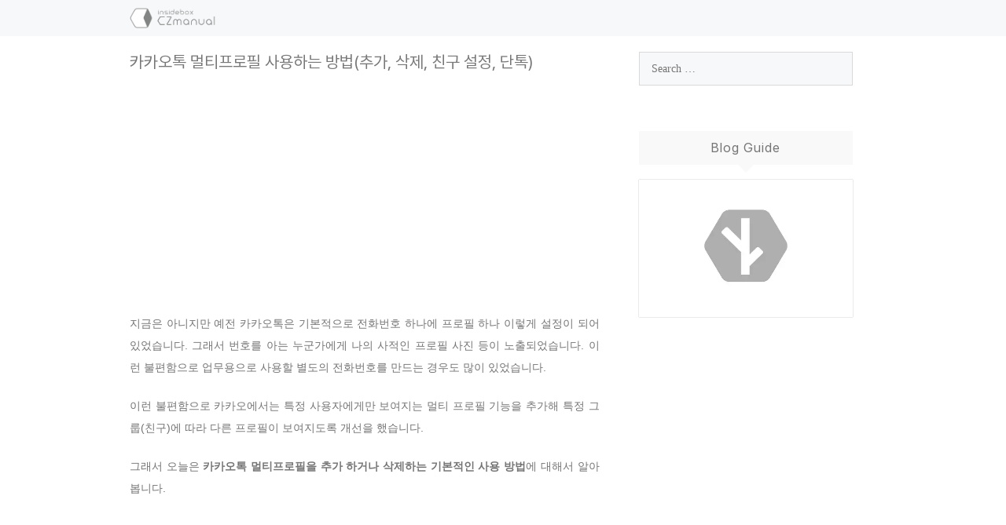

--- FILE ---
content_type: text/html; charset=UTF-8
request_url: https://eazymanual.com/kakaotalk-multi-profile/
body_size: 32932
content:
<!DOCTYPE html><html
lang=ko-KR prefix="og: https://ogp.me/ns#"><head><meta
name="google-site-verification" content="v3GohlLsqWMAVvt50rfQd6xqN1doHwVSwIxl3v0mS-g"> <script data-ad-client=ca-pub-6304933512650712 async src=https://pagead2.googlesyndication.com/pagead/js/adsbygoogle.js></script> <link
rel=preload href=/wp-content/uploads/fonts/Pretendard/Pretendard-Regular.subset.woff2 as=font type=font/woff2 crossorigin> <script async src=https://tally.so/widgets/embed.js></script> <meta
charset="UTF-8"><link
rel=profile href=https://gmpg.org/xfn/11><meta
name="viewport" content="width=device-width, initial-scale=1"><title>카카오톡 멀티프로필 사용하는 방법(추가, 삭제, 친구 설정, 단톡) &#045; EazyManual</title><meta
name="description" content="지금은 아니지만 예전 카카오톡은 기본적으로 전화번호 하나에 프로필 하나 이렇게 설정이 되어 있었습니다. 그래서 번호를 아는 누군가에게 나의 사적인 프로필 사진 등이 노출되었습니다. 이런 불편함으로 업무용으로 사용할 별도의 전화번호를 만드는 경우도 많이 있었습니다."><meta
name="robots" content="follow, index, max-snippet:-1, max-video-preview:-1, max-image-preview:large"><link
rel=canonical href=https://eazymanual.com/kakaotalk-multi-profile/ ><meta
property="og:locale" content="ko_KR"><meta
property="og:type" content="article"><meta
property="og:title" content="카카오톡 멀티프로필 사용하는 방법(추가, 삭제, 친구 설정, 단톡) &#045; EazyManual"><meta
property="og:description" content="지금은 아니지만 예전 카카오톡은 기본적으로 전화번호 하나에 프로필 하나 이렇게 설정이 되어 있었습니다. 그래서 번호를 아는 누군가에게 나의 사적인 프로필 사진 등이 노출되었습니다. 이런 불편함으로 업무용으로 사용할 별도의 전화번호를 만드는 경우도 많이 있었습니다."><meta
property="og:url" content="https://eazymanual.com/kakaotalk-multi-profile/"><meta
property="og:site_name" content="EazyManual"><meta
property="article:tag" content="멀티프로필"><meta
property="article:tag" content="카카오톡"><meta
property="article:section" content="Utility"><meta
property="og:updated_time" content="2022-07-26T23:04:14+09:00"><meta
property="og:image" content="https://eazymanual.com/wp-content/uploads/2022/04/카카오톡_멀티_프로필_홍보_이미지_와_카카오톡_로고.webp"><meta
property="og:image:secure_url" content="https://eazymanual.com/wp-content/uploads/2022/04/카카오톡_멀티_프로필_홍보_이미지_와_카카오톡_로고.webp"><meta
property="og:image:width" content="700"><meta
property="og:image:height" content="438"><meta
property="og:image:alt" content="카카오톡 멀티 프로필 홍보 이미지 와 카카오톡 로고"><meta
property="og:image:type" content="image/webp"><meta
property="article:published_time" content="2022-04-19T17:00:46+09:00"><meta
property="article:modified_time" content="2022-07-26T23:04:14+09:00"><meta
name="twitter:card" content="summary_large_image"><meta
name="twitter:title" content="카카오톡 멀티프로필 사용하는 방법(추가, 삭제, 친구 설정, 단톡) &#045; EazyManual"><meta
name="twitter:description" content="지금은 아니지만 예전 카카오톡은 기본적으로 전화번호 하나에 프로필 하나 이렇게 설정이 되어 있었습니다. 그래서 번호를 아는 누군가에게 나의 사적인 프로필 사진 등이 노출되었습니다. 이런 불편함으로 업무용으로 사용할 별도의 전화번호를 만드는 경우도 많이 있었습니다."><meta
name="twitter:image" content="https://eazymanual.com/wp-content/uploads/2022/04/카카오톡_멀티_프로필_홍보_이미지_와_카카오톡_로고.webp"><meta
name="twitter:label1" content="작성자"><meta
name="twitter:data1" content="EZ"><meta
name="twitter:label2" content="읽을 시간"><meta
name="twitter:data2" content="4분"> <script type=application/ld+json class=rank-math-schema>{"@context":"https://schema.org","@graph":[{"@type":["Person","Organization"],"@id":"https://eazymanual.com/#person","name":"EazyManual","logo":{"@type":"ImageObject","@id":"https://eazymanual.com/#logo","url":"http://eazymanual.com/wp-content/uploads/2022/06/cropped-220618_-103222-\ud22c\uba85-0323ww5.png","contentUrl":"http://eazymanual.com/wp-content/uploads/2022/06/cropped-220618_-103222-\ud22c\uba85-0323ww5.png","caption":"EazyManual","inLanguage":"ko-KR","width":"1024","height":"244"},"image":{"@type":"ImageObject","@id":"https://eazymanual.com/#logo","url":"http://eazymanual.com/wp-content/uploads/2022/06/cropped-220618_-103222-\ud22c\uba85-0323ww5.png","contentUrl":"http://eazymanual.com/wp-content/uploads/2022/06/cropped-220618_-103222-\ud22c\uba85-0323ww5.png","caption":"EazyManual","inLanguage":"ko-KR","width":"1024","height":"244"}},{"@type":"WebSite","@id":"https://eazymanual.com/#website","url":"https://eazymanual.com","name":"EazyManual","publisher":{"@id":"https://eazymanual.com/#person"},"inLanguage":"ko-KR"},{"@type":"ImageObject","@id":"https://eazymanual.com/wp-content/uploads/2022/04/\uce74\uce74\uc624\ud1a1_\uba40\ud2f0_\ud504\ub85c\ud544_\ud64d\ubcf4_\uc774\ubbf8\uc9c0_\uc640_\uce74\uce74\uc624\ud1a1_\ub85c\uace0.webp","url":"https://eazymanual.com/wp-content/uploads/2022/04/\uce74\uce74\uc624\ud1a1_\uba40\ud2f0_\ud504\ub85c\ud544_\ud64d\ubcf4_\uc774\ubbf8\uc9c0_\uc640_\uce74\uce74\uc624\ud1a1_\ub85c\uace0.webp","width":"700","height":"438","caption":"\uce74\uce74\uc624\ud1a1 \uba40\ud2f0 \ud504\ub85c\ud544 \ud64d\ubcf4 \uc774\ubbf8\uc9c0 \uc640 \uce74\uce74\uc624\ud1a1 \ub85c\uace0","inLanguage":"ko-KR"},{"@type":"BreadcrumbList","@id":"https://eazymanual.com/kakaotalk-multi-profile/#breadcrumb","itemListElement":[{"@type":"ListItem","position":"1","item":{"@id":"https://eazymanual.com","name":"\ud648"}},{"@type":"ListItem","position":"2","item":{"@id":"https://eazymanual.com/category/utility/","name":"Utility"}},{"@type":"ListItem","position":"3","item":{"@id":"https://eazymanual.com/kakaotalk-multi-profile/","name":"\uce74\uce74\uc624\ud1a1 \uba40\ud2f0\ud504\ub85c\ud544 \uc0ac\uc6a9\ud558\ub294 \ubc29\ubc95(\ucd94\uac00, \uc0ad\uc81c, \uce5c\uad6c \uc124\uc815, \ub2e8\ud1a1)"}}]},{"@type":"WebPage","@id":"https://eazymanual.com/kakaotalk-multi-profile/#webpage","url":"https://eazymanual.com/kakaotalk-multi-profile/","name":"\uce74\uce74\uc624\ud1a1 \uba40\ud2f0\ud504\ub85c\ud544 \uc0ac\uc6a9\ud558\ub294 \ubc29\ubc95(\ucd94\uac00, \uc0ad\uc81c, \uce5c\uad6c \uc124\uc815, \ub2e8\ud1a1) &#045; EazyManual","datePublished":"2022-04-19T17:00:46+09:00","dateModified":"2022-07-26T23:04:14+09:00","isPartOf":{"@id":"https://eazymanual.com/#website"},"primaryImageOfPage":{"@id":"https://eazymanual.com/wp-content/uploads/2022/04/\uce74\uce74\uc624\ud1a1_\uba40\ud2f0_\ud504\ub85c\ud544_\ud64d\ubcf4_\uc774\ubbf8\uc9c0_\uc640_\uce74\uce74\uc624\ud1a1_\ub85c\uace0.webp"},"inLanguage":"ko-KR","breadcrumb":{"@id":"https://eazymanual.com/kakaotalk-multi-profile/#breadcrumb"}},{"@type":"Person","@id":"https://eazymanual.com/kakaotalk-multi-profile/#author","name":"EZ","image":{"@type":"ImageObject","@id":"https://secure.gravatar.com/avatar/451251269b940ba98f73282b933a99c7cf8e45facfc96ae4acbf62023734e558?s=96&amp;d=mm&amp;r=g","url":"https://secure.gravatar.com/avatar/451251269b940ba98f73282b933a99c7cf8e45facfc96ae4acbf62023734e558?s=96&amp;d=mm&amp;r=g","caption":"EZ","inLanguage":"ko-KR"}},{"@type":"BlogPosting","headline":"\uce74\uce74\uc624\ud1a1 \uba40\ud2f0\ud504\ub85c\ud544 \uc0ac\uc6a9\ud558\ub294 \ubc29\ubc95(\ucd94\uac00, \uc0ad\uc81c, \uce5c\uad6c \uc124\uc815, \ub2e8\ud1a1) &#045; EazyManual","datePublished":"2022-04-19T17:00:46+09:00","dateModified":"2022-07-26T23:04:14+09:00","articleSection":"Utility","author":{"@id":"https://eazymanual.com/kakaotalk-multi-profile/#author","name":"EZ"},"publisher":{"@id":"https://eazymanual.com/#person"},"description":"\uc9c0\uae08\uc740 \uc544\ub2c8\uc9c0\ub9cc \uc608\uc804 \uce74\uce74\uc624\ud1a1\uc740 \uae30\ubcf8\uc801\uc73c\ub85c \uc804\ud654\ubc88\ud638 \ud558\ub098\uc5d0 \ud504\ub85c\ud544 \ud558\ub098 \uc774\ub807\uac8c \uc124\uc815\uc774 \ub418\uc5b4 \uc788\uc5c8\uc2b5\ub2c8\ub2e4. \uadf8\ub798\uc11c \ubc88\ud638\ub97c \uc544\ub294 \ub204\uad70\uac00\uc5d0\uac8c \ub098\uc758 \uc0ac\uc801\uc778 \ud504\ub85c\ud544 \uc0ac\uc9c4 \ub4f1\uc774 \ub178\ucd9c\ub418\uc5c8\uc2b5\ub2c8\ub2e4. \uc774\ub7f0 \ubd88\ud3b8\ud568\uc73c\ub85c \uc5c5\ubb34\uc6a9\uc73c\ub85c \uc0ac\uc6a9\ud560 \ubcc4\ub3c4\uc758 \uc804\ud654\ubc88\ud638\ub97c \ub9cc\ub4dc\ub294 \uacbd\uc6b0\ub3c4 \ub9ce\uc774 \uc788\uc5c8\uc2b5\ub2c8\ub2e4.","name":"\uce74\uce74\uc624\ud1a1 \uba40\ud2f0\ud504\ub85c\ud544 \uc0ac\uc6a9\ud558\ub294 \ubc29\ubc95(\ucd94\uac00, \uc0ad\uc81c, \uce5c\uad6c \uc124\uc815, \ub2e8\ud1a1) &#045; EazyManual","@id":"https://eazymanual.com/kakaotalk-multi-profile/#richSnippet","isPartOf":{"@id":"https://eazymanual.com/kakaotalk-multi-profile/#webpage"},"image":{"@id":"https://eazymanual.com/wp-content/uploads/2022/04/\uce74\uce74\uc624\ud1a1_\uba40\ud2f0_\ud504\ub85c\ud544_\ud64d\ubcf4_\uc774\ubbf8\uc9c0_\uc640_\uce74\uce74\uc624\ud1a1_\ub85c\uace0.webp"},"inLanguage":"ko-KR","mainEntityOfPage":{"@id":"https://eazymanual.com/kakaotalk-multi-profile/#webpage"}}]}</script> <link
rel=dns-prefetch href=//cdnjs.cloudflare.com><link
rel=alternate type=application/rss+xml title="EazyManual &raquo; 피드" href=https://eazymanual.com/feed/ ><link
rel=alternate type=application/rss+xml title="EazyManual &raquo; 댓글 피드" href=https://eazymanual.com/comments/feed/ ><link
rel=alternate type=application/rss+xml title="EazyManual &raquo; 카카오톡 멀티프로필 사용하는 방법(추가, 삭제, 친구 설정, 단톡) 댓글 피드" href=https://eazymanual.com/kakaotalk-multi-profile/feed/ ><link
rel=alternate title="oEmbed (JSON)" type=application/json+oembed href="https://eazymanual.com/wp-json/oembed/1.0/embed?url=https%3A%2F%2Feazymanual.com%2Fkakaotalk-multi-profile%2F"><link
rel=alternate title="oEmbed (XML)" type=text/xml+oembed href="https://eazymanual.com/wp-json/oembed/1.0/embed?url=https%3A%2F%2Feazymanual.com%2Fkakaotalk-multi-profile%2F&#038;format=xml"><style id=wp-img-auto-sizes-contain-inline-css>img:is([sizes=auto i],[sizes^="auto," i]){contain-intrinsic-size:3000px 1500px}
/*# sourceURL=wp-img-auto-sizes-contain-inline-css */</style><style id=wp-block-library-inline-css>/*<![CDATA[*/:root{--wp-block-synced-color:#7a00df;--wp-block-synced-color--rgb:122,0,223;--wp-bound-block-color:var(--wp-block-synced-color);--wp-editor-canvas-background:#ddd;--wp-admin-theme-color:#007cba;--wp-admin-theme-color--rgb:0,124,186;--wp-admin-theme-color-darker-10:#006ba1;--wp-admin-theme-color-darker-10--rgb:0,107,160.5;--wp-admin-theme-color-darker-20:#005a87;--wp-admin-theme-color-darker-20--rgb:0,90,135;--wp-admin-border-width-focus:2px}@media (min-resolution:192dpi){:root{--wp-admin-border-width-focus:1.5px}}.wp-element-button{cursor:pointer}:root .has-very-light-gray-background-color{background-color:#eee}:root .has-very-dark-gray-background-color{background-color:#313131}:root .has-very-light-gray-color{color:#eee}:root .has-very-dark-gray-color{color:#313131}:root .has-vivid-green-cyan-to-vivid-cyan-blue-gradient-background{background:linear-gradient(135deg,#00d084,#0693e3)}:root .has-purple-crush-gradient-background{background:linear-gradient(135deg,#34e2e4,#4721fb 50%,#ab1dfe)}:root .has-hazy-dawn-gradient-background{background:linear-gradient(135deg,#faaca8,#dad0ec)}:root .has-subdued-olive-gradient-background{background:linear-gradient(135deg,#fafae1,#67a671)}:root .has-atomic-cream-gradient-background{background:linear-gradient(135deg,#fdd79a,#004a59)}:root .has-nightshade-gradient-background{background:linear-gradient(135deg,#330968,#31cdcf)}:root .has-midnight-gradient-background{background:linear-gradient(135deg,#020381,#2874fc)}:root{--wp--preset--font-size--normal:16px;--wp--preset--font-size--huge:42px}.has-regular-font-size{font-size:1em}.has-larger-font-size{font-size:2.625em}.has-normal-font-size{font-size:var(--wp--preset--font-size--normal)}.has-huge-font-size{font-size:var(--wp--preset--font-size--huge)}.has-text-align-center{text-align:center}.has-text-align-left{text-align:left}.has-text-align-right{text-align:right}.has-fit-text{white-space:nowrap!important}#end-resizable-editor-section{display:none}.aligncenter{clear:both}.items-justified-left{justify-content:flex-start}.items-justified-center{justify-content:center}.items-justified-right{justify-content:flex-end}.items-justified-space-between{justify-content:space-between}.screen-reader-text{border:0;clip-path:inset(50%);height:1px;margin:-1px;overflow:hidden;padding:0;position:absolute;width:1px;word-wrap:normal!important}.screen-reader-text:focus{background-color:#ddd;clip-path:none;color:#444;display:block;font-size:1em;height:auto;left:5px;line-height:normal;padding:15px 23px 14px;text-decoration:none;top:5px;width:auto;z-index:100000}html :where(.has-border-color){border-style:solid}html :where([style*=border-top-color]){border-top-style:solid}html :where([style*=border-right-color]){border-right-style:solid}html :where([style*=border-bottom-color]){border-bottom-style:solid}html :where([style*=border-left-color]){border-left-style:solid}html :where([style*=border-width]){border-style:solid}html :where([style*=border-top-width]){border-top-style:solid}html :where([style*=border-right-width]){border-right-style:solid}html :where([style*=border-bottom-width]){border-bottom-style:solid}html :where([style*=border-left-width]){border-left-style:solid}html :where(img[class*=wp-image-]){height:auto;max-width:100%}:where(figure){margin:0 0 1em}html :where(.is-position-sticky){--wp-admin--admin-bar--position-offset:var(--wp-admin--admin-bar--height,0px)}@media screen and (max-width:600px){html :where(.is-position-sticky){--wp-admin--admin-bar--position-offset:0px}}

/*# sourceURL=wp-block-library-inline-css *//*]]>*/</style><style id=global-styles-inline-css>/*<![CDATA[*/:root{--wp--preset--aspect-ratio--square: 1;--wp--preset--aspect-ratio--4-3: 4/3;--wp--preset--aspect-ratio--3-4: 3/4;--wp--preset--aspect-ratio--3-2: 3/2;--wp--preset--aspect-ratio--2-3: 2/3;--wp--preset--aspect-ratio--16-9: 16/9;--wp--preset--aspect-ratio--9-16: 9/16;--wp--preset--color--black: #000000;--wp--preset--color--cyan-bluish-gray: #abb8c3;--wp--preset--color--white: #ffffff;--wp--preset--color--pale-pink: #f78da7;--wp--preset--color--vivid-red: #cf2e2e;--wp--preset--color--luminous-vivid-orange: #ff6900;--wp--preset--color--luminous-vivid-amber: #fcb900;--wp--preset--color--light-green-cyan: #7bdcb5;--wp--preset--color--vivid-green-cyan: #00d084;--wp--preset--color--pale-cyan-blue: #8ed1fc;--wp--preset--color--vivid-cyan-blue: #0693e3;--wp--preset--color--vivid-purple: #9b51e0;--wp--preset--color--contrast: var(--contrast);--wp--preset--color--contrast-2: var(--contrast-2);--wp--preset--color--contrast-3: var(--contrast-3);--wp--preset--color--base: var(--base);--wp--preset--color--base-2: var(--base-2);--wp--preset--color--base-3: var(--base-3);--wp--preset--color--accent: var(--accent);--wp--preset--gradient--vivid-cyan-blue-to-vivid-purple: linear-gradient(135deg,rgb(6,147,227) 0%,rgb(155,81,224) 100%);--wp--preset--gradient--light-green-cyan-to-vivid-green-cyan: linear-gradient(135deg,rgb(122,220,180) 0%,rgb(0,208,130) 100%);--wp--preset--gradient--luminous-vivid-amber-to-luminous-vivid-orange: linear-gradient(135deg,rgb(252,185,0) 0%,rgb(255,105,0) 100%);--wp--preset--gradient--luminous-vivid-orange-to-vivid-red: linear-gradient(135deg,rgb(255,105,0) 0%,rgb(207,46,46) 100%);--wp--preset--gradient--very-light-gray-to-cyan-bluish-gray: linear-gradient(135deg,rgb(238,238,238) 0%,rgb(169,184,195) 100%);--wp--preset--gradient--cool-to-warm-spectrum: linear-gradient(135deg,rgb(74,234,220) 0%,rgb(151,120,209) 20%,rgb(207,42,186) 40%,rgb(238,44,130) 60%,rgb(251,105,98) 80%,rgb(254,248,76) 100%);--wp--preset--gradient--blush-light-purple: linear-gradient(135deg,rgb(255,206,236) 0%,rgb(152,150,240) 100%);--wp--preset--gradient--blush-bordeaux: linear-gradient(135deg,rgb(254,205,165) 0%,rgb(254,45,45) 50%,rgb(107,0,62) 100%);--wp--preset--gradient--luminous-dusk: linear-gradient(135deg,rgb(255,203,112) 0%,rgb(199,81,192) 50%,rgb(65,88,208) 100%);--wp--preset--gradient--pale-ocean: linear-gradient(135deg,rgb(255,245,203) 0%,rgb(182,227,212) 50%,rgb(51,167,181) 100%);--wp--preset--gradient--electric-grass: linear-gradient(135deg,rgb(202,248,128) 0%,rgb(113,206,126) 100%);--wp--preset--gradient--midnight: linear-gradient(135deg,rgb(2,3,129) 0%,rgb(40,116,252) 100%);--wp--preset--font-size--small: 13px;--wp--preset--font-size--medium: 20px;--wp--preset--font-size--large: 36px;--wp--preset--font-size--x-large: 42px;--wp--preset--spacing--20: 0.44rem;--wp--preset--spacing--30: 0.67rem;--wp--preset--spacing--40: 1rem;--wp--preset--spacing--50: 1.5rem;--wp--preset--spacing--60: 2.25rem;--wp--preset--spacing--70: 3.38rem;--wp--preset--spacing--80: 5.06rem;--wp--preset--shadow--natural: 6px 6px 9px rgba(0, 0, 0, 0.2);--wp--preset--shadow--deep: 12px 12px 50px rgba(0, 0, 0, 0.4);--wp--preset--shadow--sharp: 6px 6px 0px rgba(0, 0, 0, 0.2);--wp--preset--shadow--outlined: 6px 6px 0px -3px rgb(255, 255, 255), 6px 6px rgb(0, 0, 0);--wp--preset--shadow--crisp: 6px 6px 0px rgb(0, 0, 0);}:where(.is-layout-flex){gap: 0.5em;}:where(.is-layout-grid){gap: 0.5em;}body .is-layout-flex{display: flex;}.is-layout-flex{flex-wrap: wrap;align-items: center;}.is-layout-flex > :is(*, div){margin: 0;}body .is-layout-grid{display: grid;}.is-layout-grid > :is(*, div){margin: 0;}:where(.wp-block-columns.is-layout-flex){gap: 2em;}:where(.wp-block-columns.is-layout-grid){gap: 2em;}:where(.wp-block-post-template.is-layout-flex){gap: 1.25em;}:where(.wp-block-post-template.is-layout-grid){gap: 1.25em;}.has-black-color{color: var(--wp--preset--color--black) !important;}.has-cyan-bluish-gray-color{color: var(--wp--preset--color--cyan-bluish-gray) !important;}.has-white-color{color: var(--wp--preset--color--white) !important;}.has-pale-pink-color{color: var(--wp--preset--color--pale-pink) !important;}.has-vivid-red-color{color: var(--wp--preset--color--vivid-red) !important;}.has-luminous-vivid-orange-color{color: var(--wp--preset--color--luminous-vivid-orange) !important;}.has-luminous-vivid-amber-color{color: var(--wp--preset--color--luminous-vivid-amber) !important;}.has-light-green-cyan-color{color: var(--wp--preset--color--light-green-cyan) !important;}.has-vivid-green-cyan-color{color: var(--wp--preset--color--vivid-green-cyan) !important;}.has-pale-cyan-blue-color{color: var(--wp--preset--color--pale-cyan-blue) !important;}.has-vivid-cyan-blue-color{color: var(--wp--preset--color--vivid-cyan-blue) !important;}.has-vivid-purple-color{color: var(--wp--preset--color--vivid-purple) !important;}.has-black-background-color{background-color: var(--wp--preset--color--black) !important;}.has-cyan-bluish-gray-background-color{background-color: var(--wp--preset--color--cyan-bluish-gray) !important;}.has-white-background-color{background-color: var(--wp--preset--color--white) !important;}.has-pale-pink-background-color{background-color: var(--wp--preset--color--pale-pink) !important;}.has-vivid-red-background-color{background-color: var(--wp--preset--color--vivid-red) !important;}.has-luminous-vivid-orange-background-color{background-color: var(--wp--preset--color--luminous-vivid-orange) !important;}.has-luminous-vivid-amber-background-color{background-color: var(--wp--preset--color--luminous-vivid-amber) !important;}.has-light-green-cyan-background-color{background-color: var(--wp--preset--color--light-green-cyan) !important;}.has-vivid-green-cyan-background-color{background-color: var(--wp--preset--color--vivid-green-cyan) !important;}.has-pale-cyan-blue-background-color{background-color: var(--wp--preset--color--pale-cyan-blue) !important;}.has-vivid-cyan-blue-background-color{background-color: var(--wp--preset--color--vivid-cyan-blue) !important;}.has-vivid-purple-background-color{background-color: var(--wp--preset--color--vivid-purple) !important;}.has-black-border-color{border-color: var(--wp--preset--color--black) !important;}.has-cyan-bluish-gray-border-color{border-color: var(--wp--preset--color--cyan-bluish-gray) !important;}.has-white-border-color{border-color: var(--wp--preset--color--white) !important;}.has-pale-pink-border-color{border-color: var(--wp--preset--color--pale-pink) !important;}.has-vivid-red-border-color{border-color: var(--wp--preset--color--vivid-red) !important;}.has-luminous-vivid-orange-border-color{border-color: var(--wp--preset--color--luminous-vivid-orange) !important;}.has-luminous-vivid-amber-border-color{border-color: var(--wp--preset--color--luminous-vivid-amber) !important;}.has-light-green-cyan-border-color{border-color: var(--wp--preset--color--light-green-cyan) !important;}.has-vivid-green-cyan-border-color{border-color: var(--wp--preset--color--vivid-green-cyan) !important;}.has-pale-cyan-blue-border-color{border-color: var(--wp--preset--color--pale-cyan-blue) !important;}.has-vivid-cyan-blue-border-color{border-color: var(--wp--preset--color--vivid-cyan-blue) !important;}.has-vivid-purple-border-color{border-color: var(--wp--preset--color--vivid-purple) !important;}.has-vivid-cyan-blue-to-vivid-purple-gradient-background{background: var(--wp--preset--gradient--vivid-cyan-blue-to-vivid-purple) !important;}.has-light-green-cyan-to-vivid-green-cyan-gradient-background{background: var(--wp--preset--gradient--light-green-cyan-to-vivid-green-cyan) !important;}.has-luminous-vivid-amber-to-luminous-vivid-orange-gradient-background{background: var(--wp--preset--gradient--luminous-vivid-amber-to-luminous-vivid-orange) !important;}.has-luminous-vivid-orange-to-vivid-red-gradient-background{background: var(--wp--preset--gradient--luminous-vivid-orange-to-vivid-red) !important;}.has-very-light-gray-to-cyan-bluish-gray-gradient-background{background: var(--wp--preset--gradient--very-light-gray-to-cyan-bluish-gray) !important;}.has-cool-to-warm-spectrum-gradient-background{background: var(--wp--preset--gradient--cool-to-warm-spectrum) !important;}.has-blush-light-purple-gradient-background{background: var(--wp--preset--gradient--blush-light-purple) !important;}.has-blush-bordeaux-gradient-background{background: var(--wp--preset--gradient--blush-bordeaux) !important;}.has-luminous-dusk-gradient-background{background: var(--wp--preset--gradient--luminous-dusk) !important;}.has-pale-ocean-gradient-background{background: var(--wp--preset--gradient--pale-ocean) !important;}.has-electric-grass-gradient-background{background: var(--wp--preset--gradient--electric-grass) !important;}.has-midnight-gradient-background{background: var(--wp--preset--gradient--midnight) !important;}.has-small-font-size{font-size: var(--wp--preset--font-size--small) !important;}.has-medium-font-size{font-size: var(--wp--preset--font-size--medium) !important;}.has-large-font-size{font-size: var(--wp--preset--font-size--large) !important;}.has-x-large-font-size{font-size: var(--wp--preset--font-size--x-large) !important;}
/*# sourceURL=global-styles-inline-css *//*]]>*/</style><style id=classic-theme-styles-inline-css>/*! This file is auto-generated */
.wp-block-button__link{color:#fff;background-color:#32373c;border-radius:9999px;box-shadow:none;text-decoration:none;padding:calc(.667em + 2px) calc(1.333em + 2px);font-size:1.125em}.wp-block-file__button{background:#32373c;color:#fff;text-decoration:none}
/*# sourceURL=/wp-includes/css/classic-themes.min.css */</style><link
rel=stylesheet id=prismCSS-css href='https://cdnjs.cloudflare.com/ajax/libs/prism/1.24.1/themes/prism.min.css?ver=6.9' media=all><link
rel=stylesheet id=generate-comments-css href='https://eazymanual.com/wp-content/themes/generatepress/assets/css/components/comments.min.css?ver=3.6.1' media=all><link
rel=stylesheet id=generate-widget-areas-css href='https://eazymanual.com/wp-content/themes/generatepress/assets/css/components/widget-areas.min.css?ver=3.6.1' media=all><link
rel=stylesheet id=generate-style-css href='https://eazymanual.com/wp-content/themes/generatepress/assets/css/main.min.css?ver=3.6.1' media=all><style id=generate-style-inline-css>/*<![CDATA[*/body{background-color:#ffffff;color:var(--contrast);}a{color:var(--contrast);}a{text-decoration:underline;}.entry-title a, .site-branding a, a.button, .wp-block-button__link, .main-navigation a{text-decoration:none;}a:hover, a:focus, a:active{color:var(--contrast);}.grid-container{max-width:990px;}.wp-block-group__inner-container{max-width:990px;margin-left:auto;margin-right:auto;}.site-header .header-image{width:110px;}.generate-back-to-top{font-size:20px;border-radius:3px;position:fixed;bottom:30px;right:30px;line-height:40px;width:40px;text-align:center;z-index:10;transition:opacity 300ms ease-in-out;opacity:0.1;transform:translateY(1000px);}.generate-back-to-top__show{opacity:1;transform:translateY(0);}:root{--contrast:#757575;--contrast-2:#575760;--contrast-3:#b2b2be;--base:#f0f0f0;--base-2:#f7f8f9;--base-3:#ffffff;--accent:#ff0000;}:root .has-contrast-color{color:var(--contrast);}:root .has-contrast-background-color{background-color:var(--contrast);}:root .has-contrast-2-color{color:var(--contrast-2);}:root .has-contrast-2-background-color{background-color:var(--contrast-2);}:root .has-contrast-3-color{color:var(--contrast-3);}:root .has-contrast-3-background-color{background-color:var(--contrast-3);}:root .has-base-color{color:var(--base);}:root .has-base-background-color{background-color:var(--base);}:root .has-base-2-color{color:var(--base-2);}:root .has-base-2-background-color{background-color:var(--base-2);}:root .has-base-3-color{color:var(--base-3);}:root .has-base-3-background-color{background-color:var(--base-3);}:root .has-accent-color{color:var(--accent);}:root .has-accent-background-color{background-color:var(--accent);}html{font-family:inherit;font-size:14px;}body, button, input, select, textarea{font-family:inherit;font-size:14px;}h1.entry-title{font-family:inherit;font-size:21px;}h1{font-family:inherit;font-size:21px;}h2{font-family:inherit;font-size:22px;}h2.entry-title{font-family:inherit;font-size:19px;}h3{font-family:inherit;font-size:17px;}h4{font-family:inherit;font-size:17px;}h5{font-family:inherit;font-size:15px;}h6{font-family:inherit;font-size:15px;}.top-bar{background-color:#636363;color:#ffffff;}.top-bar a{color:#ffffff;}.top-bar a:hover{color:#303030;}.site-header{background-color:var(--base-2);}.site-header a:hover{color:#111;}.main-title a,.main-title a:hover{color:var(--contrast);}.site-description{color:var(--contrast-2);}.main-navigation,.main-navigation ul ul{background-color:rgba(247,249,250,0.81);}.main-navigation .main-nav ul li a, .main-navigation .menu-toggle, .main-navigation .menu-bar-items{color:rgba(88,88,97,0);}.main-navigation .main-nav ul li:not([class*="current-menu-"]):hover > a, .main-navigation .main-nav ul li:not([class*="current-menu-"]):focus > a, .main-navigation .main-nav ul li.sfHover:not([class*="current-menu-"]) > a, .main-navigation .menu-bar-item:hover > a, .main-navigation .menu-bar-item.sfHover > a{color:#000000;}button.menu-toggle:hover,button.menu-toggle:focus{color:rgba(88,88,97,0);}.main-navigation .main-nav ul li[class*="current-menu-"] > a{color:#000000;}.navigation-search input[type="search"],.navigation-search input[type="search"]:active, .navigation-search input[type="search"]:focus, .main-navigation .main-nav ul li.search-item.active > a, .main-navigation .menu-bar-items .search-item.active > a{color:#000000;}.main-navigation ul ul{background-color:var(--base);}.separate-containers .inside-article, .separate-containers .comments-area, .separate-containers .page-header, .one-container .container, .separate-containers .paging-navigation, .inside-page-header{background-color:var(--base-3);}.entry-title a{color:var(--contrast-2);}.entry-title a:hover{color:#000000;}.entry-meta{color:var(--contrast-2);}h1{color:#111;}h2{color:#111;}h3{color:#111;}h4{color:#111;}h5{color:#111;}h6{color:#111;}.sidebar .widget{background-color:var(--base-3);}.footer-widgets{background-color:var(--base-3);}.site-info{background-color:var(--base);}input[type="text"],input[type="email"],input[type="url"],input[type="password"],input[type="search"],input[type="tel"],input[type="number"],textarea,select{color:var(--contrast);background-color:var(--base-2);border-color:var(--base);}input[type="text"]:focus,input[type="email"]:focus,input[type="url"]:focus,input[type="password"]:focus,input[type="search"]:focus,input[type="tel"]:focus,input[type="number"]:focus,textarea:focus,select:focus{color:var(--contrast);background-color:var(--base-2);border-color:var(--contrast-3);}button,html input[type="button"],input[type="reset"],input[type="submit"],a.button,a.wp-block-button__link:not(.has-background){color:#ffffff;background-color:#55555e;}button:hover,html input[type="button"]:hover,input[type="reset"]:hover,input[type="submit"]:hover,a.button:hover,button:focus,html input[type="button"]:focus,input[type="reset"]:focus,input[type="submit"]:focus,a.button:focus,a.wp-block-button__link:not(.has-background):active,a.wp-block-button__link:not(.has-background):focus,a.wp-block-button__link:not(.has-background):hover{color:#ffffff;background-color:#3f4047;}a.generate-back-to-top{background-color:rgba( 0,0,0,0.4 );color:#ffffff;}a.generate-back-to-top:hover,a.generate-back-to-top:focus{background-color:rgba( 0,0,0,0.6 );color:#ffffff;}:root{--gp-search-modal-bg-color:var(--base-3);--gp-search-modal-text-color:var(--contrast);--gp-search-modal-overlay-bg-color:rgba(0,0,0,0.2);}@media (max-width: 768px){.main-navigation .menu-bar-item:hover > a, .main-navigation .menu-bar-item.sfHover > a{background:none;color:rgba(88,88,97,0);}}.inside-header{padding:10px 20px 10px 20px;}.nav-below-header .main-navigation .inside-navigation.grid-container, .nav-above-header .main-navigation .inside-navigation.grid-container{padding:0px 6px 0px 6px;}.separate-containers .inside-article, .separate-containers .comments-area, .separate-containers .page-header, .separate-containers .paging-navigation, .one-container .site-content, .inside-page-header{padding:20px;}.site-main .wp-block-group__inner-container{padding:20px;}.separate-containers .paging-navigation{padding-top:20px;padding-bottom:20px;}.entry-content .alignwide, body:not(.no-sidebar) .entry-content .alignfull{margin-left:-20px;width:calc(100% + 40px);max-width:calc(100% + 40px);}.one-container.right-sidebar .site-main,.one-container.both-right .site-main{margin-right:20px;}.one-container.left-sidebar .site-main,.one-container.both-left .site-main{margin-left:20px;}.one-container.both-sidebars .site-main{margin:0px 20px 0px 20px;}.sidebar .widget, .page-header, .widget-area .main-navigation, .site-main > *{margin-bottom:19px;}.separate-containers .site-main{margin:19px;}.both-right .inside-left-sidebar,.both-left .inside-left-sidebar{margin-right:9px;}.both-right .inside-right-sidebar,.both-left .inside-right-sidebar{margin-left:9px;}.one-container.archive .post:not(:last-child):not(.is-loop-template-item), .one-container.blog .post:not(:last-child):not(.is-loop-template-item){padding-bottom:20px;}.separate-containers .featured-image{margin-top:19px;}.separate-containers .inside-right-sidebar, .separate-containers .inside-left-sidebar{margin-top:19px;margin-bottom:19px;}.main-navigation .main-nav ul li a,.menu-toggle,.main-navigation .menu-bar-item > a{padding-left:26px;padding-right:26px;line-height:57px;}.main-navigation .main-nav ul ul li a{padding:10px 26px 10px 26px;}.navigation-search input[type="search"]{height:57px;}.rtl .menu-item-has-children .dropdown-menu-toggle{padding-left:26px;}.menu-item-has-children .dropdown-menu-toggle{padding-right:26px;}.rtl .main-navigation .main-nav ul li.menu-item-has-children > a{padding-right:26px;}.widget-area .widget{padding:20px;}@media (max-width:768px){.separate-containers .inside-article, .separate-containers .comments-area, .separate-containers .page-header, .separate-containers .paging-navigation, .one-container .site-content, .inside-page-header{padding:30px;}.site-main .wp-block-group__inner-container{padding:30px;}.inside-top-bar{padding-right:30px;padding-left:30px;}.inside-header{padding-right:30px;padding-left:30px;}.widget-area .widget{padding-top:30px;padding-right:30px;padding-bottom:30px;padding-left:30px;}.footer-widgets-container{padding-top:30px;padding-right:30px;padding-bottom:30px;padding-left:30px;}.inside-site-info{padding-right:30px;padding-left:30px;}.entry-content .alignwide, body:not(.no-sidebar) .entry-content .alignfull{margin-left:-30px;width:calc(100% + 60px);max-width:calc(100% + 60px);}.one-container .site-main .paging-navigation{margin-bottom:19px;}}/* End cached CSS */.is-right-sidebar{width:35%;}.is-left-sidebar{width:35%;}.site-content .content-area{width:65%;}@media (max-width: 768px){.main-navigation .menu-toggle,.sidebar-nav-mobile:not(#sticky-placeholder){display:block;}.main-navigation ul,.gen-sidebar-nav,.main-navigation:not(.slideout-navigation):not(.toggled) .main-nav > ul,.has-inline-mobile-toggle #site-navigation .inside-navigation > *:not(.navigation-search):not(.main-nav){display:none;}.nav-align-right .inside-navigation,.nav-align-center .inside-navigation{justify-content:space-between;}.has-inline-mobile-toggle .mobile-menu-control-wrapper{display:flex;flex-wrap:wrap;}.has-inline-mobile-toggle .inside-header{flex-direction:row;text-align:left;flex-wrap:wrap;}.has-inline-mobile-toggle .header-widget,.has-inline-mobile-toggle #site-navigation{flex-basis:100%;}.nav-float-left .has-inline-mobile-toggle #site-navigation{order:10;}}
.dynamic-author-image-rounded{border-radius:100%;}.dynamic-featured-image, .dynamic-author-image{vertical-align:middle;}.one-container.blog .dynamic-content-template:not(:last-child), .one-container.archive .dynamic-content-template:not(:last-child){padding-bottom:0px;}.dynamic-entry-excerpt > p:last-child{margin-bottom:0px;}
.post-image:not(:first-child), .page-content:not(:first-child), .entry-content:not(:first-child), .entry-summary:not(:first-child), footer.entry-meta{margin-top:1.9em;}.post-image-above-header .inside-article div.featured-image, .post-image-above-header .inside-article div.post-image{margin-bottom:1.9em;}
/*# sourceURL=generate-style-inline-css *//*]]>*/</style><link
rel=stylesheet id=generate-child-css href='https://eazymanual.com/wp-content/themes/generatepress_child/style.css?ver=1657102201' media=all><style id=wp-block-paragraph-inline-css>.is-small-text{font-size:.875em}.is-regular-text{font-size:1em}.is-large-text{font-size:2.25em}.is-larger-text{font-size:3em}.has-drop-cap:not(:focus):first-letter{float:left;font-size:8.4em;font-style:normal;font-weight:100;line-height:.68;margin:.05em .1em 0 0;text-transform:uppercase}body.rtl .has-drop-cap:not(:focus):first-letter{float:none;margin-left:.1em}p.has-drop-cap.has-background{overflow:hidden}:root :where(p.has-background){padding:1.25em 2.375em}:where(p.has-text-color:not(.has-link-color)) a{color:inherit}p.has-text-align-left[style*="writing-mode:vertical-lr"],p.has-text-align-right[style*="writing-mode:vertical-rl"]{rotate:180deg}
/*# sourceURL=https://eazymanual.com/wp-includes/blocks/paragraph/style.min.css */</style><style id=wp-block-separator-inline-css>@charset "UTF-8";.wp-block-separator{border:none;border-top:2px solid}:root :where(.wp-block-separator.is-style-dots){height:auto;line-height:1;text-align:center}:root :where(.wp-block-separator.is-style-dots):before{color:currentColor;content:"···";font-family:serif;font-size:1.5em;letter-spacing:2em;padding-left:2em}.wp-block-separator.is-style-dots{background:none!important;border:none!important}
/*# sourceURL=https://eazymanual.com/wp-includes/blocks/separator/style.min.css */</style><style id=wp-block-heading-inline-css>h1:where(.wp-block-heading).has-background,h2:where(.wp-block-heading).has-background,h3:where(.wp-block-heading).has-background,h4:where(.wp-block-heading).has-background,h5:where(.wp-block-heading).has-background,h6:where(.wp-block-heading).has-background{padding:1.25em 2.375em}h1.has-text-align-left[style*=writing-mode]:where([style*=vertical-lr]),h1.has-text-align-right[style*=writing-mode]:where([style*=vertical-rl]),h2.has-text-align-left[style*=writing-mode]:where([style*=vertical-lr]),h2.has-text-align-right[style*=writing-mode]:where([style*=vertical-rl]),h3.has-text-align-left[style*=writing-mode]:where([style*=vertical-lr]),h3.has-text-align-right[style*=writing-mode]:where([style*=vertical-rl]),h4.has-text-align-left[style*=writing-mode]:where([style*=vertical-lr]),h4.has-text-align-right[style*=writing-mode]:where([style*=vertical-rl]),h5.has-text-align-left[style*=writing-mode]:where([style*=vertical-lr]),h5.has-text-align-right[style*=writing-mode]:where([style*=vertical-rl]),h6.has-text-align-left[style*=writing-mode]:where([style*=vertical-lr]),h6.has-text-align-right[style*=writing-mode]:where([style*=vertical-rl]){rotate:180deg}
/*# sourceURL=https://eazymanual.com/wp-includes/blocks/heading/style.min.css */</style><style id=wp-block-list-inline-css>ol,ul{box-sizing:border-box}:root :where(.wp-block-list.has-background){padding:1.25em 2.375em}
/*# sourceURL=https://eazymanual.com/wp-includes/blocks/list/style.min.css */</style><style id=wp-block-image-inline-css>/*<![CDATA[*/.wp-block-image>a,.wp-block-image>figure>a{display:inline-block}.wp-block-image img{box-sizing:border-box;height:auto;max-width:100%;vertical-align:bottom}@media not (prefers-reduced-motion){.wp-block-image img.hide{visibility:hidden}.wp-block-image img.show{animation:show-content-image .4s}}.wp-block-image[style*=border-radius] img,.wp-block-image[style*=border-radius]>a{border-radius:inherit}.wp-block-image.has-custom-border img{box-sizing:border-box}.wp-block-image.aligncenter{text-align:center}.wp-block-image.alignfull>a,.wp-block-image.alignwide>a{width:100%}.wp-block-image.alignfull img,.wp-block-image.alignwide img{height:auto;width:100%}.wp-block-image .aligncenter,.wp-block-image .alignleft,.wp-block-image .alignright,.wp-block-image.aligncenter,.wp-block-image.alignleft,.wp-block-image.alignright{display:table}.wp-block-image .aligncenter>figcaption,.wp-block-image .alignleft>figcaption,.wp-block-image .alignright>figcaption,.wp-block-image.aligncenter>figcaption,.wp-block-image.alignleft>figcaption,.wp-block-image.alignright>figcaption{caption-side:bottom;display:table-caption}.wp-block-image .alignleft{float:left;margin:.5em 1em .5em 0}.wp-block-image .alignright{float:right;margin:.5em 0 .5em 1em}.wp-block-image .aligncenter{margin-left:auto;margin-right:auto}.wp-block-image :where(figcaption){margin-bottom:1em;margin-top:.5em}.wp-block-image.is-style-circle-mask img{border-radius:9999px}@supports ((-webkit-mask-image:none) or (mask-image:none)) or (-webkit-mask-image:none){.wp-block-image.is-style-circle-mask img{border-radius:0;-webkit-mask-image:url('data:image/svg+xml;utf8,<svg viewBox="0 0 100 100" xmlns=http://www.w3.org/2000/svg><circle cx=50 cy=50 r=50 /></svg>');mask-image:url('data:image/svg+xml;utf8,<svg viewBox="0 0 100 100" xmlns=http://www.w3.org/2000/svg><circle cx=50 cy=50 r=50 /></svg>');mask-mode:alpha;-webkit-mask-position:center;mask-position:center;-webkit-mask-repeat:no-repeat;mask-repeat:no-repeat;-webkit-mask-size:contain;mask-size:contain}}:root :where(.wp-block-image.is-style-rounded img,.wp-block-image .is-style-rounded img){border-radius:9999px}.wp-block-image figure{margin:0}.wp-lightbox-container{display:flex;flex-direction:column;position:relative}.wp-lightbox-container img{cursor:zoom-in}.wp-lightbox-container img:hover+button{opacity:1}.wp-lightbox-container button{align-items:center;backdrop-filter:blur(16px) saturate(180%);background-color:#5a5a5a40;border:none;border-radius:4px;cursor:zoom-in;display:flex;height:20px;justify-content:center;opacity:0;padding:0;position:absolute;right:16px;text-align:center;top:16px;width:20px;z-index:100}@media not (prefers-reduced-motion){.wp-lightbox-container button{transition:opacity .2s ease}}.wp-lightbox-container button:focus-visible{outline:3px auto #5a5a5a40;outline:3px auto -webkit-focus-ring-color;outline-offset:3px}.wp-lightbox-container button:hover{cursor:pointer;opacity:1}.wp-lightbox-container button:focus{opacity:1}.wp-lightbox-container button:focus,.wp-lightbox-container button:hover,.wp-lightbox-container button:not(:hover):not(:active):not(.has-background){background-color:#5a5a5a40;border:none}.wp-lightbox-overlay{box-sizing:border-box;cursor:zoom-out;height:100vh;left:0;overflow:hidden;position:fixed;top:0;visibility:hidden;width:100%;z-index:100000}.wp-lightbox-overlay .close-button{align-items:center;cursor:pointer;display:flex;justify-content:center;min-height:40px;min-width:40px;padding:0;position:absolute;right:calc(env(safe-area-inset-right) + 16px);top:calc(env(safe-area-inset-top) + 16px);z-index:5000000}.wp-lightbox-overlay .close-button:focus,.wp-lightbox-overlay .close-button:hover,.wp-lightbox-overlay .close-button:not(:hover):not(:active):not(.has-background){background:none;border:none}.wp-lightbox-overlay .lightbox-image-container{height:var(--wp--lightbox-container-height);left:50%;overflow:hidden;position:absolute;top:50%;transform:translate(-50%,-50%);transform-origin:top left;width:var(--wp--lightbox-container-width);z-index:9999999999}.wp-lightbox-overlay .wp-block-image{align-items:center;box-sizing:border-box;display:flex;height:100%;justify-content:center;margin:0;position:relative;transform-origin:0 0;width:100%;z-index:3000000}.wp-lightbox-overlay .wp-block-image img{height:var(--wp--lightbox-image-height);min-height:var(--wp--lightbox-image-height);min-width:var(--wp--lightbox-image-width);width:var(--wp--lightbox-image-width)}.wp-lightbox-overlay .wp-block-image figcaption{display:none}.wp-lightbox-overlay button{background:none;border:none}.wp-lightbox-overlay .scrim{background-color:#fff;height:100%;opacity:.9;position:absolute;width:100%;z-index:2000000}.wp-lightbox-overlay.active{visibility:visible}@media not (prefers-reduced-motion){.wp-lightbox-overlay.active{animation:turn-on-visibility .25s both}.wp-lightbox-overlay.active img{animation:turn-on-visibility .35s both}.wp-lightbox-overlay.show-closing-animation:not(.active){animation:turn-off-visibility .35s both}.wp-lightbox-overlay.show-closing-animation:not(.active) img{animation:turn-off-visibility .25s both}.wp-lightbox-overlay.zoom.active{animation:none;opacity:1;visibility:visible}.wp-lightbox-overlay.zoom.active .lightbox-image-container{animation:lightbox-zoom-in .4s}.wp-lightbox-overlay.zoom.active .lightbox-image-container img{animation:none}.wp-lightbox-overlay.zoom.active .scrim{animation:turn-on-visibility .4s forwards}.wp-lightbox-overlay.zoom.show-closing-animation:not(.active){animation:none}.wp-lightbox-overlay.zoom.show-closing-animation:not(.active) .lightbox-image-container{animation:lightbox-zoom-out .4s}.wp-lightbox-overlay.zoom.show-closing-animation:not(.active) .lightbox-image-container img{animation:none}.wp-lightbox-overlay.zoom.show-closing-animation:not(.active) .scrim{animation:turn-off-visibility .4s forwards}}@keyframes show-content-image{0%{visibility:hidden}99%{visibility:hidden}to{visibility:visible}}@keyframes turn-on-visibility{0%{opacity:0}to{opacity:1}}@keyframes turn-off-visibility{0%{opacity:1;visibility:visible}99%{opacity:0;visibility:visible}to{opacity:0;visibility:hidden}}@keyframes lightbox-zoom-in{0%{transform:translate(calc((-100vw + var(--wp--lightbox-scrollbar-width))/2 + var(--wp--lightbox-initial-left-position)),calc(-50vh + var(--wp--lightbox-initial-top-position))) scale(var(--wp--lightbox-scale))}to{transform:translate(-50%,-50%) scale(1)}}@keyframes lightbox-zoom-out{0%{transform:translate(-50%,-50%) scale(1);visibility:visible}99%{visibility:visible}to{transform:translate(calc((-100vw + var(--wp--lightbox-scrollbar-width))/2 + var(--wp--lightbox-initial-left-position)),calc(-50vh + var(--wp--lightbox-initial-top-position))) scale(var(--wp--lightbox-scale));visibility:hidden}}
/*# sourceURL=https://eazymanual.com/wp-includes/blocks/image/style.min.css *//*]]>*/</style><style id=wp-block-spacer-inline-css>.wp-block-spacer{clear:both}
/*# sourceURL=https://eazymanual.com/wp-includes/blocks/spacer/style.min.css */</style><link
rel=stylesheet id=fixedtoc-style-css href='https://eazymanual.com/wp-content/plugins/fixed-toc/frontend/assets/css/ftoc.min.css?ver=3.1.28' media=all><style id=fixedtoc-style-inline-css>.ftwp-in-post#ftwp-container-outer { height: auto; } .ftwp-in-post#ftwp-container-outer.ftwp-float-center { width: auto; } #ftwp-container.ftwp-wrap #ftwp-contents { width: auto; height: auto; } .ftwp-in-post#ftwp-container-outer #ftwp-contents { height: auto; } .ftwp-in-post#ftwp-container-outer.ftwp-float-center #ftwp-contents { width: auto; } #ftwp-container.ftwp-wrap #ftwp-trigger { width: 46px; height: 46px; font-size: 27.6px; } #ftwp-container.ftwp-wrap #ftwp-header { font-size: 18px; font-family: inherit; } #ftwp-container.ftwp-wrap #ftwp-header-title { font-weight: normal; } #ftwp-container.ftwp-wrap #ftwp-list { font-size: 13px; font-family: Montserrat; } #ftwp-container.ftwp-wrap #ftwp-list .ftwp-anchor::before { font-size: 5.2px; } #ftwp-container.ftwp-wrap #ftwp-trigger { color: #a0a0a0; background: rgba(243,243,243,0.95); } #ftwp-container.ftwp-wrap #ftwp-contents { border-color: rgba(232,232,232,0.95); } #ftwp-container.ftwp-wrap #ftwp-header { color: #606060; background: rgba(255,255,255,0.95); } #ftwp-container.ftwp-wrap #ftwp-contents:hover #ftwp-header { background: #ffffff; } #ftwp-container.ftwp-wrap #ftwp-list { color: #565656; background: rgba(255,255,255,0.95); } #ftwp-container.ftwp-wrap #ftwp-contents:hover #ftwp-list { background: #ffffff; } #ftwp-container.ftwp-wrap #ftwp-list .ftwp-anchor:hover { color: #0a0a0a; } #ftwp-container.ftwp-wrap #ftwp-list .ftwp-anchor:focus, #ftwp-container.ftwp-wrap #ftwp-list .ftwp-active, #ftwp-container.ftwp-wrap #ftwp-list .ftwp-active:hover { color: #828282; background: rgba(242,242,242,0.95); } #ftwp-container.ftwp-wrap #ftwp-list .ftwp-text::before { background: rgba(242,242,242,0.95); } .ftwp-heading-target::before { background: rgba(255,255,255,0.95); }
#ftwp-container.ftwp-wrap #ftwp-list .ftwp-anchor { display: block; padding: 0px 0px 0px 10px; margin-left: 27px; } #ftwp-container #ftwp-list.ftwp-list-nest .ftwp-sub .ftwp-anchor::before{ margin-left: 0px!important; } a.ftwp-anchor { position: relative; } #ftwp-container.ftwp-wrap #ftwp-list .ftwp-text::before{ content: ""; position: absolute; top: 13px; left: 0px ; width: 5px; height: 5px; background-color: #ccc; border-radius: 50%; } #ftwp-container.ftwp-wrap #ftwp-list ol>li { margin-left: 14px!important; color: #999999!important; font-weight:500!important; } #ftwp-container.ftwp-wrap #ftwp-list { line-height: 30px; padding-bottom: 10px; color: #999999!important; font-weight:550!important; } #ftwp-container #ftwp-list .ftwp-text { margin-right: 10px; }
/*# sourceURL=fixedtoc-style-inline-css */</style> <script src="https://eazymanual.com/wp-includes/js/jquery/jquery.min.js?ver=3.7.1" id=jquery-core-js></script> <script src="https://eazymanual.com/wp-includes/js/jquery/jquery-migrate.min.js?ver=3.4.1" id=jquery-migrate-js></script> <link
rel=https://api.w.org/ href=https://eazymanual.com/wp-json/ ><link
rel=alternate title=JSON type=application/json href=https://eazymanual.com/wp-json/wp/v2/posts/6967><link
rel=EditURI type=application/rsd+xml title=RSD href=https://eazymanual.com/xmlrpc.php?rsd><meta
name="generator" content="WordPress 6.9"><link
rel=shortlink href='https://eazymanual.com/?p=6967'><link
rel=pingback href=https://eazymanual.com/xmlrpc.php><link
rel=icon href=https://eazymanual.com/wp-content/uploads/2022/06/cropped-220618_-102156-신형로고_투명-0112224-32x32.png sizes=32x32><link
rel=icon href=https://eazymanual.com/wp-content/uploads/2022/06/cropped-220618_-102156-신형로고_투명-0112224-192x192.png sizes=192x192><link
rel=apple-touch-icon href=https://eazymanual.com/wp-content/uploads/2022/06/cropped-220618_-102156-신형로고_투명-0112224-180x180.png><meta
name="msapplication-TileImage" content="https://eazymanual.com/wp-content/uploads/2022/06/cropped-220618_-102156-신형로고_투명-0112224-270x270.png"><style id=wp-custom-css>/*<![CDATA[*/@font-face {
  font-family: "Pretendard";
  font-weight: 400;
  src: local("Pretendard Regular"),
    url("/wp-content/uploads/fonts/Pretendard/Pretendard-Regular.subset.woff2") format("woff2"),
    url("/wp-content/uploads/fonts/Pretendard/Pretendard-Regular.subset.woff") format("woff");
	font-display: swap;
}

* {
  -webkit-tap-highlight-color: transparent;
  -webkit-font-smoothing: antialiased;
}

:root {
  --normal-font: -apple-system, BlinkMacSystemFont, "Segoe UI", Roboto, Helvetica, Arial, sans-serif;
  --head-font: "Pretendard";
  --mono-font: Consolas, "Lucida Console", "Menlo","Monaco", "DejaVu Sans Mono", "Liberation Mono", "Droid Sans Mono","Courier New","Courier",
monospace;
  --light-grey-background-color: rgba(249, 249, 249, 0.8);
  --normal-grey-background-color: #f9f9f9;
  --normal-grey-inline-background-color: #f4f4f4;
  --block-background--dark-color: #eeeeee;
  --normal-font-color: #757575;
  --accent-darkgrey-font-color: #5e5e5e;
  --normal-font-bold-color: #828282;
  --main-head-color: #555;
  --main-head-light-color: #777;
}

body {
  font-size: 14px;
  line-height: 1.7;
}

body .entry-content{
  line-height: 2;
}

.focus-text{
	font-style: italic;
	margin-right:2px;
	padding-bottom: 2px; 
	vertical-align: middle !important; 
}

/* ❯ 기호 다음 단계 클래스 지정 */
span.next {
    font-size: 0.8em;
    font-weight: 900;
    color: #58585890;
    display: inline-block;
    position: relative;
    bottom: 1.5px;
}

/* ❯ 기호 꺽쇠 클래스 지정 */
span.arrow-up::before  {
	 	content:"❯";
    font-size: 0.8em;
    font-weight: 900;
    color: #58585890;
    display: inline-block;
    transform: rotate(-90deg);
    position: relative;
    bottom: 1.5px;
}

/* ❯ 기호 꺽쇠 클래스 지정 */
span.arrow-down::before {
	 	content:"❯";
    font-size: 0.8em;
    font-weight: 900;
    color: #58585890;
    display: inline-block;
    transform: rotate(90deg);
    position: relative;
    bottom: 1.5px;
}

/* ❯ 기호 꺽쇠 클래스 지정 */
span.arrow-left::before  {
	 	content:"❯";
    font-size: 0.8em;
    font-weight: 900;
    color: #58585890;
    display: inline-block;
    transform: rotate(180deg);
    position: relative;
    bottom: 1.5px;
}

/* ❯ 기호 꺽쇠 클래스 지정 */
span.arrow-right::before {
	 	content:"❯";
    font-size: 0.8em;
    font-weight: 900;
    color: #58585890;
    display: inline-block;
    transform: rotate(0eg);
    position: relative;
    bottom: 1.5px;
}

/* 인라인색상변경레드블루 */
.inlineblue{
	background-color: rgba(255, 255, 255, 0) !important;
	color: #3971ff;
}
.inlinered{
	background-color: rgba(255, 255, 255, 0) !important;
	color: #ff493a;
}

.inlinebox{
	    background-color: rgba(255, 255, 255, 0) !important;
    color: #555;
    border: 1px dotted #3d3d3d55;
		border-radius: 4px;
    background: #95959520 !important;
    padding: 1px 4px 4px 4px !important;
}

.black .inlinered,.black .inlinebox{
    background-color: rgba(255, 255, 255, 0) !important;
    color: #fff;
    border: 0px solid #3d3d3d;
    background: grey !important;
    padding: 1px 4px 4px 4px !important;
}


.red {
  background-color: rgba(255, 0, 0, 0.06) !important;
  color: rgba(203, 24, 24, 1) !important;
}

.red Strong {
  color: rgba(203, 24, 24, 1) !important;
}

.red a{
	text-decoration: underline rgba(203, 24, 24, 1);
}

.red a:hover{
	color: rgba(203, 24, 24, 1) !important;
	text-decoration: underline rgba(203, 24, 24, 0.13);
}


h1.entry-title {
  font-size: 21px;
  color: var(--main-head-light-color);
}

h1 *, h2 *, h3 *, h4 *, h5 *, h6 * {
  background-color: inherit !important;
  font-size: inherit !important;
  font-weight: inherit !important;
}

h1,
h2,
h3,
h4,
h5,
h6 {
  font-family: var(--head-font) !important;
  font-weight: 400;
  color: var(--main-head-color);
}

.entry-content H2{
	margin: 60px 0  22px 0;
  font-size: 21px;
}

.entry-content H3{
	margin: 30px 0  19px 0;
  font-size: 18px;
}

.entry-content H4 {
	margin: 20px 0  13px 0;
  font-size: 16px;
}

.entry-content H5{
	margin: 20px 0  13px 0;
  font-size: 15px;
}

.entry-content H6{
	margin: 20px 0  13px 0;
  font-size: 15px;
}


div#comments h2 {
  font-size: 22px;
}

div#comments h3 {
  font-size: 19px;
}

div#comments h4 {
  font-size: 17px;
}

div#comments h5 {
  font-size: 15px;
}

div#comments h6 {
  font-size: 15px;
}

.page-header h1 {
  color: lightgray;
}

h2 strong,
h3 strong,
h4 strong,
h5 strong,
h6 strong {
	font-weight: 400;
  color: inherit;
}


H2 kbd,
H3 kbd,
H4 kbd,
H5 kbd,
H6 kbd,
h2 strong code,
h3 strong code,
h4 strong code,
h5 strong code,
h6 strong code,
H2 code,
H3 code,
H4 code,
H5 code,
H6 code {
  background-color: #ffffff00 !important;
  color: inherit !important;
	padding: 0px!important;
}

.entry-content h2,h3,h4,h5,h6{
  position: relative;
}
.entry-content h2::after {
  content: "H2";
  position: absolute;
  bottom: 4.6px ;
  font-family: inherit;
  font-size: 0.65em;
  border-radius: 2px;
  background-color: rgb(149, 149, 149, 0.38);
  color: white;
  padding: 1px 2px !important;
  line-height: 1;
  margin-left: 5px;
}
.entry-content h3::after {
  content: "H3";
  position: absolute;
  bottom: 2.4px ;
  font-family: inherit;
  font-size: 0.65em;
  border-radius: 2px;
  background-color: rgb(149, 149, 149, 0.38);
  color: white;
  padding: 1px 2px !important;
  line-height: 1;
  margin-left: 5px;
}

.entry-content h4::after {
  content: "H4";
  position: absolute;
  bottom: 9.4px ;
  font-family: inherit;
  font-size: 0.65em;
  border-radius: 2px;
  background-color: rgb(149, 149, 149, 0.38);
  color: white;
  padding: 1px 2px !important;
  line-height: 1;
  margin-left: 5px;
}
.entry-content h5::after {
  content: "H5";
  position: absolute;
  bottom: 8.9px ;
  font-family: inherit;
  font-size: 0.65em;
  border-radius: 2px;
  background-color: rgb(149, 149, 149, 0.38);
  color: white;
  padding: 1px 2px !important;
  line-height: 1;
  margin-left: 5px;
}

.entry-content h6::after {
  content: "H6";
  position: absolute;
  bottom: 8.3px ;
  font-family: inherit;
  font-size: 0.65em;
  border-radius: 2px;
  background-color: rgb(149, 149, 149, 0.38);
  color: white;
  padding: 1px 2px !important;
  line-height: 1;
  margin-left: 5px;
}

/* 모든 본문 제목 앵커 링크 삽입 */
.entry-content h2 a,
.entry-content h3 a,
.entry-content h4 a,
.entry-content h5 a,
.entry-content h6 a {
    color: inherit;
    text-decoration: none;
    cursor: pointer; 
}

.entry-content h2 a:hover,
.entry-content h3 a:hover,
.entry-content h4 a:hover,
.entry-content h5 a:hover,
.entry-content h6 a:hover {
    color: #337ab7; 
    text-decoration: none; 
}

s {
  text-decoration: line-through;
  text-decoration-color: red;
}

s:hover {
  text-decoration-color: red;
}

del {
  text-decoration: 1px line-through;
  text-decoration-color: grey;
  color: rgba(0, 0, 0, 32%);
  transition: transform 0.35s, color 0.35s, text-decoration-color 0.1s;
}

del:hover {
  color: inherit;
  text-decoration-color: transparent;
  transition: transform 0.35s, color 0.35s, text-decoration-color 0.1s;
}

.message-comment {
  font-style: italic;
  color: inherit;
}

.message-comment::before,
.message-comment::after {
  content: '"';
  color: #3b3b3b;
  font-weight: 800;
}

.message-comment::after {
  margin-right: 6px;
}

.message-comment::before {
  margin-right: 2px;
}

.noun-label {
  color: inherit;
}

.entry-content a, .entry-content .none-url-link,.comments-area a, .copyright-notice a, .wp-block-preformatted a {
	 color: #3286e7;
	text-decoration: none;
/* 	text-decoration: underline  rgba(119, 119, 119, 0.5);
	text-underline-offset: 2px;	 */
	transition: all 0.25s ease-in-out;
	
}

.contact-notice a:hover,.copyright-notice a:hover, .entry-content p a:hover,.entry-content li a:hover, .entry-content pre a:hover, .note-to-readers a:hover, .none-url-link:hover,.comments-area a:hover, .copyright-notice a:hover, .wp-block-preformatted a:hover{
	 color: black;
/* 	text-decoration: underline  rgba(119, 119, 119, 0.1); */
	transition: color 0.25s ease-in-out;
}



q {
  font-style: italic;
}

sup {
  color: #b3b3b3;
}

.entry-summary P,
.entry-content P,
.entry-content li {
  font-family: var(--normal-font) !important;
  font-size: 14px;
  font-weight: 400;
}

.entry-content p,
.entry-content li {
  text-align: justify;
  word-break: break-all;
  overflow-wrap: break-word;
}

/*리스트 목록 시작*/
.entry-content ol,
.entry-content ul {
  list-style: none;
  padding-left: 0;
  margin-left: 0;
}

.entry-content ol>li {
  position: relative;
  margin-left: 19px;
  line-height: 2;
  margin-bottom: 5px;
  margin-top: 5px;
}

.entry-content ul>li {
  position: relative;
  margin-left: 17px;
  line-height: 2;
  margin-bottom: 5px;
  margin-top: 5px;
}

.entry-content li>ul {
  margin-left: -3px;
  color: #8d8d8d;
}

.entry-content li>ol {
  margin-left: -1px;
  color: #8d8d8d;
}

.entry-content ol>li:before {
  content: counter(list-item);
  position: absolute;
  top: 8px;
  left: -18px;
  width: 11px;
  height: 11px;
  background-color: #bbb;
  border-radius: 50%;
  justify-content: space-around;
  color: white;
  line-height: 1;
  font-size: 10px;
  display: inline-flex;
}

.entry-content ul ol>li:before,
.entry-content ol ol>li:before {
  content: counter(list-item);
  position: absolute;
  top: 10px;
  left: -18px;
  width: 9px;
  height: 9px;
  background-color: #d5d5d5;
  border-radius: 50%;
  justify-content: space-around;
  color: white;
  line-height: 8px;
  font-size: 10px;
}

.entry-content ul>li::before {
  content: "";
  position: absolute;
  top: 11px;
  left: -14px;
  width: 6px;
  height: 6px;
  background-color: #bbb;
  border-radius: 50%;
}

.entry-content ul ul>li:before,
.entry-content ol ul>li:before {
  content: "";
  position: absolute;
  top: 11px;
  left: -13.5px;
  width: 5.5px;
  height: 5.5px;
  background-color: #d5d5d5;
  border-radius: 50%;
}

.point{
	  position: relative;
}
.point:before {
  content: "";
	  top: 12px;
  left: -13.5px;
  position: absolute;
  width: 6px;
  height: 6px;
  background-color: #bbb;
  border-radius: 50%;
}
/*리스트 목록 끝*/
.entry-content .r,
.entry-content .wp-block-preformatted {
  font-family: var(--normal-font) !important;
  line-height: 25px !important;
  font-size: 13px !important;
  word-break: break-all;
  text-align: justify;
  background-color: var(--normal-grey-background-color);
}
.numbering-label {
    width: 14px;
    height: 14px;
    background-color: #ffc6de !important;
    border-radius: 50%;
    font-size: 14px;
    justify-content: center;
    align-items: center;
    color: white;
    padding: 3px;
    border: #ffc6de 3px solid;
    line-height: 14px;
    display: inline-flex;
}

.numbering-label:after {
  width: 14px;
  height: 14px;
  background-color: #ffc6de !important;
  border-radius: 50%;
  font-size: 14px;
	justify-content: center;
  color: white;
  padding: 3px;
  border: #ffc6de 3px solid;
  line-height: 0px;
  display: inline-flex;
}

.entry-content code,
.cp,
.comment-content code {
  font-family: var(--mono-font);
  background-color: var(--normal-grey-inline-background-color);
  color: var(--accent-darkgrey-font-color);
  font-size: inherit;
  line-height: 20px;
  padding: 2px 3px;
  white-space: pre-wrap;
  word-break: break-all;
  word-wrap: break-word;
  border-radius: 2px;
}



.entry-content i,
.entry-content em,
.menu-label,
 mark,
.button-label {
  font-family: var(--normal-font) !important;
  font-style: normal;
  background-color: var(--normal-grey-inline-background-color);
  color: var(--accent-darkgrey-font-color);
  line-height: 20px;
  padding: 1px 3px;
  white-space: normal ;
  word-break: break-all;
  word-wrap: break-word;
  border-radius: 2px;
	margin: 0;
}

.entry-content kbd {
	font-family:var(--mono-font);
  background-color: #fcfcfc;
  border: 1px solid #ccc;
  font-size: inherit;
  line-height: 20px;
  padding: 1px 4px;
  border-radius: 3px;
  white-space: normal;
  word-break: break-all;
  word-wrap: break-word;
}


.normal-code,.normal-kbd{
	font-family: var(--mono-font);
	color: inherit!important;
	white-space: pre;
	font-size: inherit;
	background-color: transparent!important;
  padding: 0px!important;
  border: 0px solid #ccc!important;
}

.comments> .normal-code,.comments > .normal-kbd{
	padding:inherit;!important;
	margin: inherit;!important;
}


.entry-content .r,
.entry-content .ee,
.entry-content .q,
.entry-content pre,
.entry-content .cp {
  background-color: var(--normal-grey-background-color);
  color: var(--accent-darkgrey-font-color);
  line-height: 20px;
  margin: 13px 0;
  overflow: auto;
  padding: 20px;
  white-space: pre-wrap;
  word-break: break-all;
  word-wrap: break-word;
}

.entry-content .r,
.entry-content .ee,
.entry-content .q {
  padding: 20px;
}

.entry-content pre,
.entry-content .cp {
  font-family: var(--normal-font);
  font-size: 13.7px !important;
}

.entry-content pre > code:hover,
code:hover,
.entry-content pre.wp-block-code:hover code {
  color: black;
}

.entry-content pre>code,
.entry-content pre>em,
.entry-content pre>i,
.entry-content pre>.menu-label,
.entry-content pre>mark,
.entry-content pre>.title-box-label,
.entry-content pre>.button-label {
  background-color: var(--block-background--dark-color);
  font-size: inherit !important;
}

.entry-content pre > code,
code {
  transition: color 0.4s ease-in-out;
  color: var(--accent-darkgrey-font-color);
/* 	font-family: cascadia code ; */
	line-height: 1.8;
}

pre.wp-block-code code {
	background-color: #ffffff00 ;
}

/*Syntax Highlighter 배경   투명 */
.token {
	background: #ffffff00 !important;
}
code[class*=language-], pre[class*=language-] {
    text-shadow: 0 1px #fff0;
}
.title-box-label{
	font-style: italic;
	margin-right:2px;
}

.entry-content pre > code {
    background-color: #eeeeee00;
}


.entry-content pre.wp-block-code > code, .entry-content pre.wp-block-code > code > code {
  background-color: var(--normal-grey-background-color);
}
pre.wp-block-code,
pre.wp-block-preformatted
,p.cp{
  position: relative;
	margin-top: 0;
}

p.cp::before,
.entry-content pre.wp-block-code::before {
  content: "Click box to Copy";
  color: rgba(255, 255, 255, 0);
  font-size: 12px;
  position: absolute;
  top: 0;
  right: 7px;
  transition: color 0.3s ease-in-out;
	z-index: 1;
} 

 p.cp:hover::before,
.entry-content pre.wp-block-code:hover::before {
  color: grey;
  transition: color 0.4s ease-in-out;
}


.entry-content .wp-block-code.black:hover::before, .output:hover::before {
  display: none;
}


.black, .black > code,.output,.output > code{
	background-color: #999999!important;
  color: white!important;	
}

pre.output{
		position: relative;
	  padding-top: 40px;
}

pre.output {
  white-space: nowrap;
  overflow-x: auto;
}

pre.output code {
  white-space: pre;
}
pre.output {
  white-space: nowrap;
  overflow-x: auto;
}

pre.output code {
  white-space: pre;
}

pre.output:after{
		position: absolute;
	  content:"Output";
	  top: 6px;
	  left: 23px;
	  margin: 10px 0;
	  color: #d5d5d5;
	  z-index:9999;
}


pre.wp-block-code.shell-black{
 padding-left: 32px!important;
 padding-top: 28px!important;
 padding-bottom: 28px!important;
}
code.shell{
	line-height: 1.4;
	position:relative;
	margin: -2px 0;
}

code.shell:before {
    position: absolute;
    top: 2px;
    margin: 0 10px 0 -18px !important;
    transition: color 0.1s ease-in-out;
    font-size: 1em !important;
}

pre.wp-block-code.shell-black:hover code.shell:before {
  color: lightgrey;
}
.shell ,.ignore-shell {
	margin-bottom: -10px!important;
	margin-top: -10px!important;
}

.site-main .wp-block-group__inner-container {
  background-color: var(--normal-grey-background-color);
}

.site-main .wp-block-group__inner-container p,
.site-main .wp-block-group__inner-container li {
  color: var(--accent-darkgrey-font-color);
  word-break: break-all;
  font-size: 0.98em !important;
  margin-bottom: 0.4em;
}

.wp-block-group__inner-container .wp-block-code {
  border: 1px solid #cfcfcf !important;
}

.site-main .wp-block-group__inner-container {
  padding: 20px 20px 1px 20px;
}

/*----------분리--점-------시작-----*/
.wp-block-separator.is-style-dots:before {
  content: "•••";
  color: #cdcdcd;
  font-size: 1.4rem;
  letter-spacing: 1.1em;
  padding-left: 1.4em;
  font-family: serif;
  font-weight: 900;
}

/*--첫페이지--더보기버튼관련-------시작--*/
.read-more.button {
  background-color: var(--normal-grey-background-color);
  clear: both;
  color: #999d9f;
  display: block;
  font-weight: 400;
  font-size: 19px;
  margin-top: -9px;
  padding: 4px 10px;
  text-align: center;
  letter-spacing: 01px;
  transition: all 0.5s ease-in-out;
  font-family: Montserrat;
}

.read-more.button:hover {
  background-color: rgb(233 233 233);
  color: #626262;
}

/*본문인라인이미지시작*/
.inline-small-image > img, iishortcode > img {
 margin-bottom: -1px; 
 height:16px!important;
 width:auto!important;	
}

.entry-content p img,
.entry-content li img {
  height: 1em !important;
  width: auto !important;
  pointer-events: none;
  vertical-align: text-bottom;
  position: relative;
  top: -0.09em;
  margin-left: 1px;
  margin-right: 0.5px;
}

.zippy-content p img,
.FAQ p img, .accordion-img {
	padding-top: 8px;
  height: auto !important;
  width: auto !important;
  pointer-events: auto;
  vertical-align: baseline;
  position: static;
  margin-left: 0;
  margin-right: 0;
}

.zimg img:hover {
    cursor: pointer;
  }

.modal-container {
  display: none; /* 초기에는 숨김 처리 */
  position: fixed;
  z-index: 9999;
  top: 0;
  left: 0;
  width: 100%;
  height: 100%;
  background-color: rgba(0, 0, 0, 0.5); /* 배경을 어둡게 표시 */
  overflow: auto;
}

/* 모달 창 스타일 */
.modal-content {
  position: absolute;
  top: 50%;
  left: 50%;
  transform: translate(-50%, -50%);
  width: auto;
  background-color: #fff;
  border-radius: 4px;
  box-shadow: 0 2px 8px rgba(0, 0, 0, 0.15);
}

.modal-content img {
  display: block;
  max-width: 100%;
  height: auto;
}

.czimg {
  cursor: pointer;
}



/*드래그 색상 시작*/
::selection {
  color: #ff75bf;
  background-color: #fff0 !important;
}

::-moz-selection {
  color: #ff75bf;
  background-color: #fff0 !important;
}

/*복사 방지 허용 시작*/
body {
  -webkit-user-select: none !important;
  -moz-user-select: -moz-none !important;
  -ms-user-select: none !important;
  user-select: none !important;
}

.codeformatting,
.wp-block-preformatted,
table,
pre,
table td,
.cp,.q, .pcodeformatting,
code{
  -webkit-user-select: text !important;
  -moz-user-select: text !important;
  -ms-user-select: text !important;
  user-select: text !important;
}

/*FAQ,말풍선 시작*/
.qa {
  position: relative;
  padding: 1em 1em !important;
  border-radius: 3px !important;
  word-break: break-all;
  margin-left: 20px;
  background-color: var(--normal-grey-background-color);
  line-height: 1.7 !important;
}

.qa:after {
  content: "";
  position: absolute;
  left: 2px;
  top: 25px;
  width: 0;
  height: 0;
  border: 20px solid transparent;
  background-color: var(--normal-grey-background-color);
  border-left: 0;
  border-top: 0;
  margin-top: -10px;
  margin-left: -20px;
}

/*스페이스,공백 태그 시작*/
.wp-block-spacer {
  clear: both;
  height: 45px !important;
}

.inside-right-sidebar .wp-block-spacer {
  height: 20px !important;
}

/*본문 버튼-시작*/
.entry-content .button,
.wp-block-button .wp-block-button__link {
  padding-bottom: 4px;
  padding-top: 4px;
  margin: 10px 0px 30px 0px;
  font-size: 16px;
  color: #999 !important;
  font-weight: 500 !important;
  border-radius: 2px !important;
  background-color: rgb(239, 239, 239) !important;
  white-space: normal;
  transition: 0.8s ease-out;
}

.entry-content .button,
.wp-block-button .wp-block-button__link:hover {
  color: #444 !important;
  border-radius: 2px !important;
  font-weight: 500 !important;
  background-color: rgb(220, 220, 220) !important;
  transition: 0.3s ease-in;
}

.wp-block-buttons {
  display: flex !important;
  justify-content: center !important;
}

.wp-block-buttons>.wp-block-button.wp-block-button__width-50 {
  display: flex !important;
  justify-content: center !important;
}

a.wp-block-button__link {
  text-decoration: none;
}

/*기본 테이블 시작*/
.n {
  border-collapse: separate;
  border-spacing: 0;
  border-width: 1px 1px 1px 1px;
  margin: 0 0 1.5em;
  width: 100%;
  margin: 0 0 1.5em;
  border-collapse: collapse;
}

.n tr:nth-child(odd) td {
  background: #fff;
}

.n table {
  border: 1px solid #e4e4e4;
}

.n td {
  border: 1px solid #e4e4e4;
}

.n th {
  border: 1px solid #e4e4e4;
}

/*심플 테이블 시작*/
.entry-content table {
  font-size: 13px !important;

}

.wp-block-table thead {
    border-bottom: 1px solid;
}

table {
  border-collapse: separate;
  border-spacing: 0;
  border-width: 0px 0 0 0px;
  margin: 0 0 1.2em 0;
  width: 100% !important;
}

td {
  border-width: 0 1px 1px 0;
	vertical-align: top;
}

td,
th {
  border: 1px solid #e4e4e4 !important;
  border-right: 0 !important;
  border-left: 0 !important;
	padding-top: 15px!important;
	padding-bottom: 15px!important;
}

tr:nth-child(odd) td {
  background-color: var(--normal-grey-background-color);
}

table kbd {
  padding: 3px 7px !important;
}

th {
    text-align: left;
}

.wp-block-table {
  word-break: keep-all;
	
}

/*인용-시작*/
blockquote {
  border-left: none;
  padding: 1px 1px 8px 1px;
  font-size: 15px;
  font-style: normal;
  margin: 60px 25px 60px 50px;
  line-height: 25px;
}

blockquote p {
  color: #9999;
  margin-bottom: 20px;
}

blockquote cite,
blockquote [class*="__citation"] {
  display: block;
  margin-top: 26px;
  font-size: 13.3px;
  font-style: normal;
}

blockquote:before {
  content: "\201c";
  margin-top: 12px;
  margin-left: -45px;
  font-family: Georgia;
  font-size: 59px;
  float: left;
  line-height: 0.41;
  color: #9b9b9b;
}

blockquote cite:before {
  content: "-";
  margin-right: 8px;
}

.fa-windows:before {
  content: "\f17a";
}

.callout-box {
	display: block;
  cursor: pointer;
  margin: 20px 0 20px 0;
  background-color: #e5e5e520; 
  padding: 13px 7px 13px 13px;
  font-size: 13.3px;
  color: #555;
border: 1px solid rgba(161, 161, 161, 0.3);
border-left: 0px solid rgba(161, 161, 161, 0.4);	
border-right: 0px solid rgba(161, 161, 161, 0.4);	
  font-family: var(--normal-font) !important;
	transition: all 0.3s ease-in-out;
}

.callout-before {
    font-weight: bold;
    color: #555;
}

.callout-box:hover {
  border: 1px solid rgba(161, 161, 161, 0.1);
	border-left: 0px solid rgba(161, 161, 161, 0.1);	
border-right: 0px solid rgba(161, 161, 161, 0.1);	
	  transition: all 0.3s ease-in-out;
	 background-color: #e5e5e510; 
	color: #0066ff !important;
}







.rp {
  margin-left: 25px !important;
}

.rp li {
  border-bottom: 1px dashed #e1e1e1;
  font-size: 15px !important;
  list-style: none;
  line-height: 2.6 !important;
  padding-bottom: 7px;
}

.rp a {
	color: inherit;
  transition: 0.3s ease-in;
  text-decoration: none;
}

.rp a:hover {
  color: #000;
  transition: 0.3s ease-in;
}

/*--마지막 관련 글 밑에 공백 밑줄 bb--시작--*/
.lastb {
  border-bottom: 1px solid;
  padding-top: 30px;
  border-bottom: 1px solid #ececec;
  margin-bottom: 30px;
}

/*푸터메뉴폰트색상---시작-*/
.site-info a {
  color: #5a5a5a;
}

/*푸터메뉴폰트색상-----끝--- */

div .post-image {
  width: 241px !important;
  height: 151px !important;
  overflow: hidden;
  margin-bottom: 13px !important;
	border: 1px solid #e9e9e9;
}

.post-image img {
  width: 241px !important;
  height: 151px !important;
  transition: all 0.5s ease-in-out !important;
}

.post-image img:hover {
  -webkit-transform: scale(1.02);
  -moz-transform: scale(1.02);
  -ms-transform: scale(1.02);
  -o-transform: scale(1.02);
  -webkit-transition: 0.5s ease-in-out;
  -moz-transition: 0.5s ease-in-out;
  -o-transition: 0.5s ease-in-out;
}

/* 사이드바사진사이즈 */
.Image-location-labels {
  padding: 3px 5px 3px 5px !important;
  font-size: 14px !important;
}

/*-사이드바검색창폭-*/
.widget .search-form {
  display: Block;
}

/*--사이드바-관련--EZ용-----시작--*/
aside .has-text-align-center {
  font-size: 1.2em !important;
  margin-bottom: 15px !important;
  background-color: var(--normal-grey-background-color);
  padding: 8px !important;
  text-align: center;
  vertical-align: middle;
  line-height: 1.66em;
  position: relative;
  display: block;
  letter-spacing: 1px;
  font-weight: 500;
  color: var(--normal-font-color);
}

aside .has-text-align-center:before {
  content: "";
  display: inline-block;
  position: absolute;
  bottom: -10px;
  left: 50%;
  transform: translateX(-50%);
  width: 0;
  height: 0;
  border-left: 10px solid transparent;
  border-right: 10px solid transparent;
  border-top: 10px solid var(--normal-grey-background-color); 
}

input[type="text"],
input[type="email"],
input[type="url"],
input[type="password"],
input[type="search"],
input[type="tel"],
input[type="number"],
textarea,
select {
  border-color: #d9d9d9;
}

/* 사이드바사진사이즈 */
.widget-area .widget {
  padding: 0px 30px 0 30px;
}

.widget-area .widget .wp-block-image {
  width: 272px !important;
  height: 175px;
  overflow: hidden;
  border: 0 0 0 #000;
  -webkit-box-shadow: 0 0 1px #818181;
  -moz-box-shadow: 1px #818181;
}

.widget-area .widget img {
  width: 100% !important;
  height: 100% !important;
  transition: all 0.5s ease-in-out !important;
  -webkit-filter: grayscale(100%);
  -webkit-transition: 0.5s ease-in-out;
  -moz-filter: grayscale(100%);
  -moz-transition: 0.5s ease-in-out;
  -o-filter: grayscale(100%);
  -o-transition: 0.5s ease-in-out;
}

.sidebar .widget .wp-block-image img:hover {
  -webkit-transform: scale(1.02);
  -moz-transform: scale(1.02);
  -ms-transform: scale(1.02);
  -o-transform: scale(1.02);
  -webkit-filter: grayscale(0%);
  -webkit-transition: 0.5s ease-in-out;
  -moz-filter: grayscale(0%);
  -moz-transition: 0.5s ease-in-out;
  -o-filter: grayscale(0%);
  -o-transition: 0.5s ease-in-out;
}
.wp-block-image {
  position: relative;
  display: inline-block;
}

.wp-block-image img {
  display: block;
}

/* video tag 영상캡션 */
figcaption.video {
  text-align: center;
}
/* 이미지영상중앙로고 */
/* 
.entry-content figure.wp-block-image::before {
    content: "";
    position: absolute;
    top: 43%; 
    left: 51%; 
    transform: translate(-50%, -50%);
    width: 170px;
    height: 50px;
    opacity: 0.1;
    pointer-events: none;
    transition: opacity 0.7s;
    background-image: url('https://cdn.ezx.im/2023/08/230808_024341_ezmanualLogo.svg');
    background-repeat: no-repeat;
    background-position: center;
	  background-size: contain;
}

.entry-content figure.wp-block-image:hover::before {
    opacity: 0.7; 
}

.video-wrapper {
  position: relative;
  display: inline-block;
}

.video-wrapper::before {
    content: ""; 
    position: absolute; 
    top: 53%; 
    left: 50%; 
    transform: translate(-50%, -50%); 
    width: 170px;
    height: 50px;
    opacity: 0.1;
    pointer-events: none;
    transition: opacity 0.7s;
    background-image: url('https://cdn.ezx.im/2023/08/230808_024341_ezmanualLogo.svg');
    background-repeat: no-repeat;
    background-position: center;
  	background-size: contain;
}

.video-wrapper:hover::before {
    opacity: 0.7; 
}
 */



.mi {
  margin-left: 15px !important;
  margin-top: -10px !important;
}

.mii {
  margin-left: 30px !important;
  margin-top: -10px !important;
}

.miii {
  margin-left: 45px !important;
  margin-top: -10px !important;
}



/* 하단페이지넘버링제거 */
.nav-links {
  display: none;
}

.entry-meta {
  color: #adadad;
}

footer.comment-meta {
  background: rgba(207, 207, 207, 0.21);
  padding: 10px 20px;
}

h3.comments-title {
  margin-top: 50px;
  border-top: 1px solid #b9b9b9;
  padding: 10px 20px 9px 20px;
  border-bottom: 1px solid #c3c3c3;
  color: #8f8f8f;
  font-size: 15px;
  background: rgba(217, 217, 217, 0.08);
}

footer.entry-meta {
  display: none;
}



.rp a, .rp a:hover{
 text-decoration: none!important;
}
.rp>li:before {
  display: none !important;
}

.rp>li {
  margin-left: -24px !important;
}

.related-post {
	cursor: pointer;
	position: relative;
  margin: 70px 0 20px 0;
  background-color: #e5e5e520; 
  padding: 13px 17px 13px 27px;
  font-size: 13.3px;
  color: #555;
border: 1px solid rgba(161, 161, 161, 0.3);
border-left: 0px solid rgba(161, 161, 161, 0.4);	
border-right: 0px solid rgba(161, 161, 161, 0.4);	
  font-family: var(--normal-font) !important;
	transition: all 0.3s ease-in-out;
}
.related-post:hover {
	border: 1px solid rgba(161, 161, 161, 0.1);
	border-left: 0px solid rgba(161, 161, 161, 0.1);	
border-right: 0px solid rgba(161, 161, 161, 0.1);	
	  transition: all 0.3s ease-in-out;
	 background-color: #e5e5e510; 
}
.related-post a {
  color: #3286e7;
  text-decoration: none!important;
	  text-decoration-color: rgba(128, 128, 128, 0.08) !important;
  transition: all 0.3s ease-in-out;
  font-family: var(--normal-font) !important;
}

.related-post a:hover {
  color: #242424 !important;
  text-decoration-color: rgba(128, 128, 128, 0.08)!important;
}

div.related-post:hover a {
  color: black !important;
  text-decoration: none;

}

.related-post::before {
  content: "";
  background-image: url("data:image/svg+xml;charset=utf8,%3Csvg%20width%3D%2220%22%20height%3D%2220%22%20viewBox%3D%220%200%20667%20800%22%20fill%3D%22none%22%20xmlns%3D%22http%3A%2F%2Fwww.w3.org%2F2000%2Fsvg%22%3E%3Cg%20clip-path%3D%22url(%23clip0_98_92)%22%3E%3Cpath%20d%3D%22M389.085%20686.833L555.835%20486.833V220.167C555.835%20183.333%20530.961%20153.5%20500.251%20153.5H166.751C136.042%20153.5%20111.168%20183.333%20111.168%20220.167V620.167C111.168%20657%20136.042%20686.833%20166.751%20686.833H389.085ZM156.331%20217.168C156.331%20211.645%20160.808%20207.168%20166.331%20207.168H506.927C512.45%20207.168%20516.927%20211.645%20516.927%20217.168V420.167H389.085C358.375%20420.167%20333.501%20450%20333.501%20486.833V632.168H166.331C160.808%20632.168%20156.331%20627.691%20156.331%20622.168V217.168ZM444.668%20345.5C444.668%20349.918%20441.086%20353.5%20436.668%20353.5H230.335C225.916%20353.5%20222.335%20349.918%20222.335%20345.5V294.833C222.335%20290.415%20225.916%20286.833%20230.335%20286.833H436.668C441.086%20286.833%20444.668%20290.415%20444.668%20294.833V345.5Z%22%20fill%3D%22%23454545%22%2F%3E%3C%2Fg%3E%3Cdefs%3E%3CclipPath%20id%3D%22clip0_98_92%22%3E%3Crect%20width%3D%22667%22%20height%3D%22800%22%20fill%3D%22white%22%2F%3E%3C%2FclipPath%3E%3C%2Fdefs%3E%3C%2Fsvg%3E");
  background-size: 23px 23px;
  width: 23px;
  height: 23px;
	position: absolute;
	top: 14px;
	left: 3px;
  transition: color 0.3s ease-in-out, opacity 0.3s ease-in-out;
	opacity: 0.7;
}

div.related-post:hover:before {
	content: "";
	background-image: url("data:image/svg+xml;charset=utf8,%3Csvg%20width%3D%2220%22%20height%3D%2220%22%20viewBox%3D%220%200%20667%20800%22%20fill%3D%22none%22%20xmlns%3D%22http%3A%2F%2Fwww.w3.org%2F2000%2Fsvg%22%3E%3Cg%20clip-path%3D%22url(%23clip0_98_92)%22%3E%3Cpath%20d%3D%22M389.085%20686.833L555.835%20486.833V220.167C555.835%20183.333%20530.961%20153.5%20500.251%20153.5H166.751C136.042%20153.5%20111.168%20183.333%20111.168%20220.167V620.167C111.168%20657%20136.042%20686.833%20166.751%20686.833H389.085ZM156.331%20217.168C156.331%20211.645%20160.808%20207.168%20166.331%20207.168H506.927C512.45%20207.168%20516.927%20211.645%20516.927%20217.168V420.167H389.085C358.375%20420.167%20333.501%20450%20333.501%20486.833V632.168H166.331C160.808%20632.168%20156.331%20627.691%20156.331%20622.168V217.168ZM444.668%20345.5C444.668%20349.918%20441.086%20353.5%20436.668%20353.5H230.335C225.916%20353.5%20222.335%20349.918%20222.335%20345.5V294.833C222.335%20290.415%20225.916%20286.833%20230.335%20286.833H436.668C441.086%20286.833%20444.668%20290.415%20444.668%20294.833V345.5Z%22%20fill%3D%22%23454545%22%2F%3E%3C%2Fg%3E%3Cdefs%3E%3CclipPath%20id%3D%22clip0_98_92%22%3E%3Crect%20width%3D%22667%22%20height%3D%22800%22%20fill%3D%22white%22%2F%3E%3C%2FclipPath%3E%3C%2Fdefs%3E%3C%2Fsvg%3E");
  font-weight: 800;
  color: #333;
  padding-right: 2px;
  font-size: 14px;
	opacity: 1;
    transition: color 0.3s ease-in-out, opacity 0.3s ease-in-out;
}
.gcaution *:not(kbd) {
  background-color: transparent !important;
  color: #db5d5d !important;
}

.gcaution li:before {
  background-color: #db5d5d50 !important;
}

.gcaution code,
.gcaution .menu-label,
.gcaution mark{
  background: #ff7e7e30 !important;
}

.gcaution a{
	color: #3286e7 !important;
}
.gcaution a:hover{
	color: inherit !important;
	transition: color 0.25s ease-in-out;
}

.gcaution {
  position: relative;
  padding-left: 25px !important;
  background: #ff7e7e20 !important;
  color: #db5d5d !important;
}
.gcaution::before {
  content: "";
  background-image: url("data:image/svg+xml,%3Csvg fill='%23DB5D5D' width='64px' height='64px' viewBox='0 0 24 24' xmlns='http://www.w3.org/2000/svg' id='warning-alt' class='icon glyph'%3E%3Cg id='SVGRepo_bgCarrier' stroke-width='0'/%3E%3Cg id='SVGRepo_tracerCarrier' stroke-linecap='round' stroke-linejoin='round'/%3E%3Cg id='SVGRepo_iconCarrier'%3E%3Cpath d='M22.25,17.55,14.63,3.71a3,3,0,0,0-5.26,0L1.75,17.55A3,3,0,0,0,4.38,22H19.62a3,3,0,0,0,2.63-4.45ZM12,18a1,1,0,1,1,1-1A1,1,0,0,1,12,18Zm1-5a1,1,0,0,1-2,0V9a1,1,0,0,1,2,0Z' fill='%23DB5D5D'/%3E%3C/g%3E%3C/svg%3E");
  background-size: 17px 17px;
  width: 17px;
  height: 17px;
  position: absolute;
  top: 25px;
  left: 18px;
  opacity: 0.4;
}

.gnote,.gcaution {
    margin-bottom: 28px;
}
.gnote *:not(kbd) {
  background-color: transparent !important;
  color: #34a7ea !important;
}
.gnote li:before {
  background-color: #34a7ea50 !important;
}
.gnote a{
color: #2969ff !important;
}

.gnote a:hover{
	transition: color 0.25s ease-in-out;
	color: #34a7ea!important;
}

.gnote code,
.gnote .menu-label,
.gnote mark{
  background-color: #5fc6ff32 !important;
}
.gnote {
  position: relative;
  padding-left: 25px !important;
  background: #5fc6ff15 !important;
  color: #34a7ea !important;
}
.gnote::before {
  content: "";
  background-image: url("data:image/svg+xml,%3Csvg width='64px' height='64px' viewBox='0 0 24 24' fill='none' xmlns='http://www.w3.org/2000/svg'%3E%3Cg id='SVGRepo_bgCarrier' stroke-width='0'/%3E%3Cg id='SVGRepo_tracerCarrier' stroke-linecap='round' stroke-linejoin='round' stroke='%23CCCCCC' stroke-width='0.336'/%3E%3Cg id='SVGRepo_iconCarrier'%3E%3Cpath d='M12 22C6.477 22 2 17.523 2 12S6.477 2 12 2s10 4.477 10 10-4.477 10-10 10zm-.696-3.534c.63 0 1.332-.288 2.196-1.458l.911-1.22a.334.334 0 0 0-.074-.472.38.38 0 0 0-.505.06l-1.475 1.679a.241.241 0 0 1-.279.061.211.211 0 0 1-.12-.244l1.858-7.446a.499.499 0 0 0-.575-.613l-3.35.613a.35.35 0 0 0-.276.258l-.086.334a.25.25 0 0 0 .243.312h1.73l-1.476 5.922c-.054.234-.144.63-.144.918 0 .666.396 1.296 1.422 1.296zm1.83-10.536c.702 0 1.242-.414 1.386-1.044.036-.144.054-.306.054-.414 0-.504-.396-.972-1.134-.972-.702 0-1.242.414-1.386 1.044a1.868 1.868 0 0 0-.054.414c0 .504.396.972 1.134.972z' fill='%2334A7EA'/%3E%3C/g%3E%3C/svg%3E");
  background-size: 17px 17px;
  width: 17px;
  height: 17px;
  position: absolute;
  top: 25px;
  left: 18px;
  opacity: 0.4;
}

.note *:not(kbd) {
  background-color: transparent !important;
  color: #34a7ea !important;
	
}

.note code,
.note .menu-label,
.note mark{
  background-color: #5fc6ff32 !important;
}

.note a{
	color: #2969ff !important;
}
.note a:hover{
	transition: color 0.25s ease-in-out;
	color: #34a7ea!important;
}
.note {
  position: relative;
  padding-left: 45px !important;
  background: #5fc6ff15 !important;
  color: #34a7ea !important;
}


pre.note::before {
  content: "";
  background-image: url("data:image/svg+xml,%3Csvg width='64px' height='64px' viewBox='0 0 24 24' fill='none' xmlns='http://www.w3.org/2000/svg'%3E%3Cg id='SVGRepo_bgCarrier' stroke-width='0'/%3E%3Cg id='SVGRepo_tracerCarrier' stroke-linecap='round' stroke-linejoin='round' stroke='%23CCCCCC' stroke-width='0.336'/%3E%3Cg id='SVGRepo_iconCarrier'%3E%3Cpath d='M12 22C6.477 22 2 17.523 2 12S6.477 2 12 2s10 4.477 10 10-4.477 10-10 10zm-.696-3.534c.63 0 1.332-.288 2.196-1.458l.911-1.22a.334.334 0 0 0-.074-.472.38.38 0 0 0-.505.06l-1.475 1.679a.241.241 0 0 1-.279.061.211.211 0 0 1-.12-.244l1.858-7.446a.499.499 0 0 0-.575-.613l-3.35.613a.35.35 0 0 0-.276.258l-.086.334a.25.25 0 0 0 .243.312h1.73l-1.476 5.922c-.054.234-.144.63-.144.918 0 .666.396 1.296 1.422 1.296zm1.83-10.536c.702 0 1.242-.414 1.386-1.044.036-.144.054-.306.054-.414 0-.504-.396-.972-1.134-.972-.702 0-1.242.414-1.386 1.044a1.868 1.868 0 0 0-.054.414c0 .504.396.972 1.134.972z' fill='%2334A7EA'/%3E%3C/g%3E%3C/svg%3E");
  background-size: 17px 17px;
  width: 17px;
  height: 17px;
  position: absolute;
  top: 25px;
  left: 18px;
  opacity: 0.4;
}

.caution *:not(kbd) {
  background: transparent !important;
  color: #db5d5d !important;
}
.caution code {
  background: #ff7e7e30 !important;
  color: #db5d5d !important;
}

.caution a{
	color: #3286e7 !important;
}
.caution a:hover{
	color: inherit !important;
	transition: color 0.25s ease-in-out;
}

.caution {
  position: relative;
  padding-left: 45px !important;
  background: #ff7e7e20 !important;
  color: #db5d5d !important;
}
pre.caution::before {
  content: "";
  background-image: url("data:image/svg+xml,%3Csvg fill='%23DB5D5D' width='64px' height='64px' viewBox='0 0 24 24' xmlns='http://www.w3.org/2000/svg' id='warning-alt' class='icon glyph'%3E%3Cg id='SVGRepo_bgCarrier' stroke-width='0'/%3E%3Cg id='SVGRepo_tracerCarrier' stroke-linecap='round' stroke-linejoin='round'/%3E%3Cg id='SVGRepo_iconCarrier'%3E%3Cpath d='M22.25,17.55,14.63,3.71a3,3,0,0,0-5.26,0L1.75,17.55A3,3,0,0,0,4.38,22H19.62a3,3,0,0,0,2.63-4.45ZM12,18a1,1,0,1,1,1-1A1,1,0,0,1,12,18Zm1-5a1,1,0,0,1-2,0V9a1,1,0,0,1,2,0Z' fill='%23DB5D5D'/%3E%3C/g%3E%3C/svg%3E");
  background-size: 17px 17px;
  width: 17px;
  height: 17px;
  position: absolute;
  top: 25px;
  left: 18px;
  opacity: 0.4;
}

/* .note sup, .caution sup, .gnote sup, .gcaution sup{
color: transparent !important;
} */
.notification {
  position: fixed;
  transform: translate(-50%, -50%);
  padding: 3px 15px;
  border-radius: 4px;
  background-color: #d1d1d1;
  color: #333333;
  font-size: 15px;
  z-index: 9999;
}

.notification:before {
  content: "";
  position: absolute;
  bottom: -55%;
  left: 50%;
  margin-left: -10px;
  border-width: 10px;
  border-style: solid;
  border-color: #d1d1d1 transparent transparent transparent;
}

.Image-location-labels,
.step-number-label-square {
  width: 16px;
  height: 16px;
  margin-right: 1px;
  background-color: #bababa !important;
  border-radius: 2px;
  display: inline-flex;
  align-items: center;
  justify-content: center;
  color: white;
  font-size: 14px;
  line-height: 25px;
}

.step-number-label {
	position: relative;
  margin-right: 4px;
  margin-left: 7px;
}

.step-number-label:after {
	position: absolute;
	bottom: 8px;
	right: -2px;
	width: 7px;
  height: 7px;
  background-color:rgba(255, 0, 53, 0.47);
  border-radius: 2px;
  display: inline-flex;
  align-items: center;
  justify-content: center;
  color: white;
  font-size: 10px;
	padding: 5px;
}

.step01shortcode,
.step02shortcode,
.step03shortcode {
  display: inline-flex;
  flex-direction: row;
  flex-wrap: nowrap;
  align-content: space-around;
  align-items: center;
  justify-content: space-around;
  border-radius: 50%;
  color: white;
  font-size: 0.7em;
}

.step01shortcode {
  width: 12px;
  height: 12px;
  margin-right: 7px;
  background-color: #828282;
}

.step02shortcode {
  width: 15px;
  height: 15px;
  margin-right: 2px;
  margin-left: 2px;
  background-color: #bababa;
  font-size: 0.9em;
}

.step03shortcode {
  width: 13px;
  height: 13px;
  background-color: #c5c5c5;
  margin-left: 14px;
  margin-right: 6px;
  text-align: center;
  line-height: 13px;
  display: inline-block;
}

.step11shortcode,
.step12shortcode,
.step13shortcode {
  margin-bottom: 3px;
  margin-right: 5px;
  border-radius: 50%;
  text-align: center;
  line-height: 1px;
  display: inline-block;
}

.step11shortcode {
  width: 7px;
  height: 7px;
  background-color: #828282;
}

.step12shortcode {
  width: 7px;
  height: 7px;
  margin-left: 2px;
  background-color: #bababa;
  border: 2px solid rgba(0, 255, 0, 0);
}

.step13shortcode {
  width: 5px;
  height: 5px;
  margin-left: 23px;
  background-color: #d8d8d8;
}

/*숏코드 제외*/
.olshortcode,
.astep01shortcode,
.astep02shortcode,
.astep12shortcode,
.astep11shortcode,
.nstep13shortcode,
.nstep02shortcode,
.nstep03shortcode {
  color: rgba(255, 255, 255, 0)!important;
  margin-left: -17px !important;
}

.space {
  padding: 20px 0px;
}

.yy,
.qq,
.Tutorial-environment,
.as,
.contact-notice,
.copyright-notice,
.note-to-readers {
  font-family: var(--normal-font);
  font-size: 13.5px !important;
  padding: 15px 16px;
  word-break: break-all;
}

.yy {
  margin: 30px 0 !important;
  border-left: #ededed 7px solid;
  background-color: #fff0;
	font-size: 13px !important;
  padding: 0 16px;
}

.qq,
.Tutorial-environment,
.as {
  background-color: var(--normal-grey-background-color);
  margin-bottom: 21px;
}

.note-to-readers,
.contact-notice,
.copyright-notice {
  background-color: var(--normal-grey-background-color);
}

.contact-notice {
  margin: 20px 0;
}

.copyright-notice {
  margin-top: 60px;
}

.zippy-container:before,
.Faq-Question:before {
  content: "✚";
  position: absolute;
  right: 3%;
	color: rgba(0, 0, 0, 0.188);
  transition: all 0.3s ease;
}

.zippy-container p,
.Faq-Question p {
  margin: 10px 4px;
}

.zippy-container,
.Faq-Question {
  position: relative;
  display: flex;
  flex-direction: row;
  align-items: center;
  border-top: 1px solid lightgrey;
  border-bottom: 1px solid lightgrey;
  cursor: pointer;
  padding: 11px 40px 11px 3px;
  font-size: 14.2px;
  font-weight: 600 !important;
  margin-bottom: -1px !important;
  background: rgba(0, 0, 0, 0);
  transition: all 0.5s ease;
  color: #3286e7;
}

.zippy-container:hover,
.Faq-Question:hover {
color: rgba(0, 0, 0, 0.25);
background: rgba(0, 0, 0, 0.03);
  transition: all 0.5s ease;
}

.zippy-container:hover:before,
.Faq-Question:hover:before {
color: rgba(0, 0, 0, 0.25);
}

.zippy-container:focus-within,
.Faq-Question:focus-within {
  outline: none;
}

.zippy-content,
.Faq-Answer {
  overflow: hidden;
  transition: max-height 0.3s ease-out;
  font-size: 13px;
  max-height: 0;
  padding: 0px 20px 0px 20px;
  border-left: 7px solid rgba(0, 0, 0, 0.03);
  line-height: 25px;
}

.zippy-content p,
.Faq-Answer p {
  margin-bottom: 0px;
  padding-top: 5px;
}

.zippy-container.zippy-expanded:before,
.Faq-Question.Faq-expanded:before {
  content: "✚";
  transform: rotate(45deg);
}

.zippy-container.zippy-expanded,
.Faq-Question.Faq-expanded {
max-height: 200px;
border-bottom: 1px solid rgba(0, 0, 0, 0);
background: rgba(0, 0, 0, 0.03);
color: rgba(0, 0, 0, 0.25);

}

.zippy-container code, .Faq-Question code, .zippy-expanded code, .Faq-expanded code, .zippy-container code:hover,
.Faq-Question code:hover {
background: #ffffff00;
font-weight: inherit;
color: inherit;
transition: all 0s ease;
}


.inside-right-sidebar {
  position: -webkit-sticky;
  position: sticky;
  top: -95px;
}

.container.grid-container article#post-3840,
.container.grid-container article#post-15375,
.container.grid-container article#post-12828,
.container.grid-container article#post-12817,
.container.grid-container article#post-3841 {
  margin-left: auto;
  margin-right: auto;
  max-width: 645px;
  padding: 70px 20px;
}

span.contactform {
	background: rgba(133, 133, 133, 0.13);
	padding: 1px 1px;
	border-radius: 3px;
	font-size: 13px;
	cursor: pointer;
	word-break: break-all;
	transition: background-color 0.5s ease;
}

span.contactform:hover{
	background: rgba(133, 133, 133, 0.25);
	color: #222;
}


.wp-block-group .r, .wp-block-group .ee, .wp-block-group .q {
    padding: 0px;
	  margin: 0px 0;	
}

.tooltip {
  position: relative;
  display: inline-block;    
  text-decoration: underline dotted;
  text-decoration-color: inherit;
  text-decoration-thickness: 1px;
  text-underline-offset: 2px;
  transition: text-decoration-color 0.3s ease-in-out;
	line-height: 1.5;
}
.tooltip:hover {
	  text-decoration-color: #ffffff00;
}
.tooltip:before {
  content: "";
  display: none;
  position: absolute;
  top: 15px;
  left: 50%;
  transform: translateX(-50%);
  border-width: 8px;
  border-style: solid;
  border-color: transparent transparent #f1f1f1 transparent;
}

.tooltip:after {
  content: attr(data-tooltip);
  display: none;
  position: absolute;
  top: 30px;
  left: 50%;
  transform: translateX(-50%);
  background-color: #f1f1f1;
  color: #555;
  font-size: 14px;
  padding: 8px 10px;
  border-radius: 3px;
  white-space: normal;
  z-index: 9999;
  text-align: center; 
	width : 250px;
	max-width: 150px ;
} 

.tooltip:hover:before,
.tooltip:hover:after {
  display: inline-block;
}
 
.easy-footnote {
	position: relative ;
	margin: 0 4px 0 8px;
}
.easy-footnote sup {
  position: absolute;
	right: 6px;
  bottom: 13px;
  font-size: 14px;
	color: #ffffff00;
}
.easy-footnote sup:after {
	position: absolute;
  content: "주";
	right: -9px;
  font-size: 11px;
	color: red;
	font-weight: 600;
}

.none-url-download-button{
	background: #e5e5e590;
	color: #858585;
	padding: 3px 20px;
	transition: all 0.3s ease-in-out;
	margin: 0 0 25px 0;
}
.none-url-download-button:hover{
	background: #e5e5e5;
	color: #555;
	padding: 3px 20px;
}

@media only screen and (max-width:720px) {

  div.post-image {
    width: 100% !important;
    height: 100% !important;
    overflow: hidden;
    box-shadow: 0 0 0px #000 !important;
    -webkit-box-shadow: 0 0 0px #000 !important;
    -moz-box-shadow: 0 0 0px #000 !important;
    margin-bottom: 0px !important;
    line-height: 0px !important;

  }

  div.post-image img {
    width: 100% !important;
    height: 100% !important;
    overflow: hidden;
    box-shadow: 0 0 0px #000 !important;
    -webkit-box-shadow: 0 0 0px #000 !important;
    -moz-box-shadow: 0 0 0px #000 !important;
    margin-bottom: 0px !important;
    line-height: 0px !important;
  }

  .post-image img:hover {
    -webkit-transform: scale(1);
    -moz-transform: scale(1);
    -ms-transform: scale(1);
    -o-transform: scale(1);
    -webkit-filter: grayscale(0%);
    -webkit-transition: 0.5s ease-in-out;
    -moz-filter: grayscale(0%);
    -moz-transition: 0.5s ease-in-out;
    -o-filter: grayscale(0%);
    -o-transition: 0.5s ease-in-out;
  }

  blockquote {
    margin: 10px 10px 20px 50px !important;
  }

  .wp-block-separator.is-style-dots:before {
    padding-left: 1.1em !important;
  }

  .entry-meta {
    display: none;
  }

  div#right-sidebar {
    display: none;
  }

	.entry-content .wp-block-code.black:before, .entry-content .wp-block-code.output:before {
  display: none;
}


pre.wp-block-code:not(.note):not(.caution)::before {
  content: "Tab box to copy" !important;
  color: grey !important;
  font-size: 13px;
  position: absolute;
  top: 0;
  right: 7px;
  z-index: 1;
}

pre.wp-block-preformatted:not(.note):not(.caution)::before,
	.wp-block-code.black::before{
    display:none ;
  }	
	
	
	
  .container.grid-container article#post-3840,
  .container.grid-container article#post-15375,
  .container.grid-container article#post-12828,
  .container.grid-container article#post-12817,
  .container.grid-container article#post-3841 {
    margin-left: auto;
    margin-right: auto;
    max-width: 645px;
    padding: 30px 0px;
  }
	
.notification {
  font-size: 11px;
}

.notification:before {
  bottom: -54%;
}	

	
.tooltip:before {
  content: "";
  border-color: transparent transparent transparent transparent;
}
.tooltip:after {
  content: attr(data-tooltip);
  position: fixed;
  top: 30%;
  left: 50%;
}	
	
	.modal-container {
  display: none; /* 초기에는 숨김 처리 */
  position: fixed;
  z-index: 9999;
  top: 0;
  left: 0;
  width: 100%;
  height: 100%;
  background-color: rgba(0, 0, 0, 0.5); /* 배경을 어둡게 표시 */
  overflow: auto;
}

/* 모달 창 스타일 */
	
.modal-content {
  width:90%;
}	
.category-glossary{
	margin: 0px 0px !important;
}
	
.video-wrapper::before {
    width: 100px;
}
	
.entry-content figure.wp-block-image::before {
    width: 100px;
}	
	
	
}/*]]>*/</style></head><body
class="wp-singular post-template-default single single-post postid-6967 single-format-standard wp-custom-logo wp-embed-responsive wp-theme-generatepress wp-child-theme-generatepress_child post-image-above-header post-image-aligned-center sticky-menu-fade right-sidebar nav-float-right one-container header-aligned-left dropdown-hover has-ftoc" itemtype=https://schema.org/Blog itemscope>
<a
class="screen-reader-text skip-link" href=#content title="컨텐츠로 건너뛰기">컨텐츠로 건너뛰기</a><header
class="site-header has-inline-mobile-toggle" id=masthead aria-label=사이트  itemtype=https://schema.org/WPHeader itemscope><div
class="inside-header grid-container"><div
class=site-logo>
<a
href=https://eazymanual.com/ rel=home>
<img
class="header-image is-logo-image" alt=EazyManual src=https://eazymanual.com/wp-content/uploads/2022/06/cropped-220618_-103222-투명-0323ww5.png width=1024 height=244>
</a></div><nav
class="main-navigation mobile-menu-control-wrapper" id=mobile-menu-control-wrapper aria-label="모바일 토글">
<button
data-nav=site-navigation class=menu-toggle aria-controls=primary-menu aria-expanded=false>
<span
class="gp-icon icon-menu-bars"><svg
viewBox="0 0 512 512" aria-hidden=true xmlns=http://www.w3.org/2000/svg width=1em height=1em><path
d="M0 96c0-13.255 10.745-24 24-24h464c13.255 0 24 10.745 24 24s-10.745 24-24 24H24c-13.255 0-24-10.745-24-24zm0 160c0-13.255 10.745-24 24-24h464c13.255 0 24 10.745 24 24s-10.745 24-24 24H24c-13.255 0-24-10.745-24-24zm0 160c0-13.255 10.745-24 24-24h464c13.255 0 24 10.745 24 24s-10.745 24-24 24H24c-13.255 0-24-10.745-24-24z"/></svg><svg
viewBox="0 0 512 512" aria-hidden=true xmlns=http://www.w3.org/2000/svg width=1em height=1em><path
d="M71.029 71.029c9.373-9.372 24.569-9.372 33.942 0L256 222.059l151.029-151.03c9.373-9.372 24.569-9.372 33.942 0 9.372 9.373 9.372 24.569 0 33.942L289.941 256l151.03 151.029c9.372 9.373 9.372 24.569 0 33.942-9.373 9.372-24.569 9.372-33.942 0L256 289.941l-151.029 151.03c-9.373 9.372-24.569 9.372-33.942 0-9.372-9.373-9.372-24.569 0-33.942L222.059 256 71.029 104.971c-9.372-9.373-9.372-24.569 0-33.942z"/></svg></span><span
class=screen-reader-text>메뉴</span>		</button></nav><nav
class="main-navigation sub-menu-right" id=site-navigation aria-label=기본  itemtype=https://schema.org/SiteNavigationElement itemscope><div
class="inside-navigation grid-container">
<button
class=menu-toggle aria-controls=primary-menu aria-expanded=false>
<span
class="gp-icon icon-menu-bars"><svg
viewBox="0 0 512 512" aria-hidden=true xmlns=http://www.w3.org/2000/svg width=1em height=1em><path
d="M0 96c0-13.255 10.745-24 24-24h464c13.255 0 24 10.745 24 24s-10.745 24-24 24H24c-13.255 0-24-10.745-24-24zm0 160c0-13.255 10.745-24 24-24h464c13.255 0 24 10.745 24 24s-10.745 24-24 24H24c-13.255 0-24-10.745-24-24zm0 160c0-13.255 10.745-24 24-24h464c13.255 0 24 10.745 24 24s-10.745 24-24 24H24c-13.255 0-24-10.745-24-24z"/></svg><svg
viewBox="0 0 512 512" aria-hidden=true xmlns=http://www.w3.org/2000/svg width=1em height=1em><path
d="M71.029 71.029c9.373-9.372 24.569-9.372 33.942 0L256 222.059l151.029-151.03c9.373-9.372 24.569-9.372 33.942 0 9.372 9.373 9.372 24.569 0 33.942L289.941 256l151.03 151.029c9.372 9.373 9.372 24.569 0 33.942-9.373 9.372-24.569 9.372-33.942 0L256 289.941l-151.029 151.03c-9.373 9.372-24.569 9.372-33.942 0-9.372-9.373-9.372-24.569 0-33.942L222.059 256 71.029 104.971c-9.372-9.373-9.372-24.569 0-33.942z"/></svg></span><span
class=screen-reader-text>메뉴</span>		</button></div></nav></div></header><div
class="site grid-container container hfeed" id=page><div
class=site-content id=content><div
class=content-area id=primary><main
class=site-main id=main><article
id=post-6967 class="post-6967 post type-post status-publish format-standard has-post-thumbnail hentry category-utility tag-354 tag-319 post-ftoc" itemtype=https://schema.org/CreativeWork itemscope><div
class=inside-article><header
class=entry-header><div
class=title1></div><h1 class="entry-title" itemprop="headline">카카오톡 멀티프로필 사용하는 방법(추가, 삭제, 친구 설정, 단톡)</h1><script async src="https://pagead2.googlesyndication.com/pagead/js/adsbygoogle.js?client=ca-pub-6304933512650712"
     crossorigin=anonymous></script> 
<ins
class=adsbygoogle
style=display:block
data-ad-client=ca-pub-6304933512650712
data-ad-slot=2134582511
data-ad-format=auto
data-full-width-responsive=true></ins> <script>(adsbygoogle = window.adsbygoogle || []).push({});</script> </header><div
class=entry-content itemprop=text><div
id=ftwp-postcontent><p>지금은 아니지만 예전 카카오톡은 기본적으로 전화번호 하나에 프로필 하나 이렇게 설정이 되어 있었습니다. 그래서 번호를 아는 누군가에게 나의 사적인 프로필 사진 등이 노출되었습니다. 이런 불편함으로 업무용으로 사용할 별도의 전화번호를 만드는 경우도 많이 있었습니다.</p><p>이런 불편함으로 카카오에서는 특정 사용자에게만 보여지는 멀티 프로필 기능을 추가해 특정 그룹(친구)에 따라 다른 프로필이 보여지도록 개선을 했습니다.</p><p>그래서 오늘은 <strong>카카오톡 멀티프로필을 추가 하거나 삭제하는 기본적인 사용 방법</strong>에 대해서 알아 봅니다.</p><hr
class="wp-block-separator has-css-opacity is-style-dots"><p
class=qq>튜토리얼 환경 : 갤럭시 S (OneUI 2.5, 안드로이드 10)</p><p>해당 포스트는 충분한 테스트 및 검증 후 작성 되었지만 이것이 내용의 정확성이나 신뢰성에 대해 보증을 하는 것은 아니니 <strong>단순 하게 참고</strong>용으로 봐주시길 바랍니다.</p><div
id=ftwp-container-outer class="ftwp-in-post ftwp-float-center"><div
id=ftwp-container class="ftwp-wrap ftwp-hidden-state ftwp-minimize ftwp-middle-right"><button
type=button id=ftwp-trigger class="ftwp-shape-square ftwp-border-none" title="click To Maximize The Table Of Contents"><span
class="ftwp-trigger-icon ftwp-icon-bullet"></span></button><nav
id=ftwp-contents class="ftwp-shape-square ftwp-border-thin"><header
id=ftwp-header class=ftwp-header-clickable><span
id=ftwp-header-control class=ftwp-icon-bullet></span><button
type=button id=ftwp-header-minimize class=ftwp-icon-expand aria-labelledby=ftwp-header-title aria-label="Expand or collapse"></button><div
id=ftwp-header-title>Contents</div></header><ol
id=ftwp-list class="ftwp-liststyle-none ftwp-effect-none ftwp-list-nest"><li
class="ftwp-item ftwp-has-sub"><a
class=ftwp-anchor href=#ftoc-heading-1><span
class=ftwp-text>멀티프로필이란</span></a><ol
class=ftwp-sub><li
class=ftwp-item><a
class=ftwp-anchor href=#ftoc-heading-2><span
class=ftwp-text>기본 사항</span></a></li><li
class=ftwp-item><a
class=ftwp-anchor href=#ftoc-heading-3><span
class=ftwp-text>제한 사항</span></a></li></ol></li><li
class=ftwp-item><a
class=ftwp-anchor href=#ftoc-heading-4><span
class=ftwp-text>멀티프로필 사용을 위한 선행 사항</span></a></li><li
class=ftwp-item><a
class=ftwp-anchor href=#ftoc-heading-5><span
class=ftwp-text>멀티프로필 추가하는 방법</span></a></li><li
class=ftwp-item><a
class=ftwp-anchor href=#ftoc-heading-6><span
class=ftwp-text>특정 프로필 노출할 친구 추가 및 해제</span></a></li><li
class=ftwp-item><a
class=ftwp-anchor href=#ftoc-heading-7><span
class=ftwp-text>단톡방에서 멀티프로필 이용하기</span></a></li><li
class=ftwp-item><a
class=ftwp-anchor href=#ftoc-heading-8><span
class=ftwp-text>멀티프로필 삭제하기</span></a></li></ol></nav></div></div><h2 id="ftoc-heading-1" class="ftwp-heading"><a
id=%eb%a9%80%ed%8b%b0%ed%94%84%eb%a1%9c%ed%95%84%ec%9d%b4%eb%9e%80 href=#%eb%a9%80%ed%8b%b0%ed%94%84%eb%a1%9c%ed%95%84%ec%9d%b4%eb%9e%80 name=%eb%a9%80%ed%8b%b0%ed%94%84%eb%a1%9c%ed%95%84%ec%9d%b4%eb%9e%80><strong>멀티프로필이란</strong></a></h2><p>멀티프로필을 사용하기 전 기본적으로 알아 두면 좋은 내용을 정리합니다.</p><div
class=related-post onclick="window.location.href='https://eazymanual.com/turn-off-kakaotalk-update-friends-view-feature/'"><a
href=https://eazymanual.com/turn-off-kakaotalk-update-friends-view-feature/ >카카오톡 프로필 업데이트한 친구 보기 기능을 끄는 방법 정리</a></div><h3 id="ftoc-heading-2" class="ftwp-heading"><a
id=%ea%b8%b0%eb%b3%b8-%ec%82%ac%ed%95%ad href=#%ea%b8%b0%eb%b3%b8-%ec%82%ac%ed%95%ad name=%ea%b8%b0%eb%b3%b8-%ec%82%ac%ed%95%ad>기본 사항</a></h3><ul
class=wp-block-list><li>내가 친구로 등록 한 사용자에게 각기 다른 프로필을 보여줄 수 있는 카카오톡 기능입니다.</li><li>친구로 등록 된 사용자에게 내 멀티 프로필을 보여지도록 설정하면, 그 친구는 해당 멀티 프로필만 보여지게 됩니다.</li><li>새로운 프로필을 만들고, 프로필을 보여줄 친구를 지정하면 대화 상대마다 다른 프로필이 보여지게 됩니다. 일종의 그룹 관리와 같은 형태입니다.</li><li><span
style="background-color: var(--base-3); color: var(--contrast);">멀티프로필에서도 기본 적인 프로필과 같이 꾸미기 기능을 사용할 수 있습니다.</span></li><li><span
style="background-color: var(--base-3); color: var(--contrast);">프로필 사진(프사) 와 배경 사진의 히스토리는 각각 프사/배경 사진 상세 뷰에서 조회할 수 있으며 최대 1년까지 제공됩니다.</span></li><li>멀티프로필은 친구로 추가 된 사용자에게만 설정할 수 있습니다.</li><li>사용자는 자신이 멀티프로필로 분류 되었는지 확인할 수 있습니다.<ul><li>친구로 등록 된 사용자가 부 계정을 생성 후 내 기본 프로필을 조회할 수도 있습니다.</li><li>카카오톡 프로필에는 '카카오스토리' 라는 기능이 존재 하지만, 멀티 프로필로 지정 된 사용자는 '카카오스토리' 탭이 보이지 않습니다.</li><li>필자의 경우 이런 상황을 막기 위해 기본 프로필을 불특정 대상을 위해 지정 하고 친구 등록 한 사람들을 대상으로 다른 프로필을 사용합니다. 이렇게 설정 하면 친구는 모두 멀티 프로필로 분류 되어집니다.</li></ul></li></ul><h3 id="ftoc-heading-3" class="ftwp-heading"><a
id=%ec%a0%9c%ed%95%9c-%ec%82%ac%ed%95%ad href=#%ec%a0%9c%ed%95%9c-%ec%82%ac%ed%95%ad name=%ec%a0%9c%ed%95%9c-%ec%82%ac%ed%95%ad>제한 사항</a></h3><ul
class=wp-block-list><li>멀티프로필은 최대 3개 까지 생성할 수 있습니다.</li><li>멀티프로필에서는 내 홈(프로필 우측 상단 네모) 기능을 제공하지 않습니다.</li><li>멀티프로필로 지정 할 수 없는 친구는 아래와 같습니다.<ul><li>친구를 차단/삭제한 경우</li><li>친구가 카톡을 탈퇴한 경우</li><li>채널 및 채팅 봇</li><li>단, 숨김 친구는 멀티 프로필을 적용할 수 있습니다.</li></ul></li></ul><div
class=related-post onclick="window.location.href='https://eazymanual.com/check-and-update-kakaotalk-version/'"><a
href=https://eazymanual.com/check-and-update-kakaotalk-version/ >카카오톡 현재 펌웨어 버전 확인하고 최신 버전 업데이트하는 방법</a></div><h2 id="ftoc-heading-4" class="ftwp-heading"><a
id=%eb%a9%80%ed%8b%b0%ed%94%84%eb%a1%9c%ed%95%84-%ec%82%ac%ec%9a%a9%ec%9d%84-%ec%9c%84%ed%95%9c-%ec%84%a0%ed%96%89-%ec%82%ac%ed%95%ad href=#%eb%a9%80%ed%8b%b0%ed%94%84%eb%a1%9c%ed%95%84-%ec%82%ac%ec%9a%a9%ec%9d%84-%ec%9c%84%ed%95%9c-%ec%84%a0%ed%96%89-%ec%82%ac%ed%95%ad name=%eb%a9%80%ed%8b%b0%ed%94%84%eb%a1%9c%ed%95%84-%ec%82%ac%ec%9a%a9%ec%9d%84-%ec%9c%84%ed%95%9c-%ec%84%a0%ed%96%89-%ec%82%ac%ed%95%ad><strong>멀티프로필 사용을 위한 선행 사항</strong></a></h2><p>멀티프로필을 사용하기 위해 미리 체크해야 하는 내용입니다.</p><ul
class=wp-block-list><li>현재 설치 된 카카오톡 버전이 멀티프로필을 지원해야 합니다. 포스팅일 기준으로 충족하지 못하는 경우는 거의 없을 것으로 판단되지만 각 OS 별 최소 버전을 따로 정리합니다.<ul><li><strong>Android</strong>: v9.1.5 이상</li><li><strong>iOS</strong>: v9.1.5 이상</li><li><strong>Windows PC</strong>: v3.2.2 이상</li><li><strong>Mac OS-X</strong>: v2.8.3 이상</li></ul></li><li>카카오톡 지갑이 생성 되어 있어야 합니다. 자세한 내용은 <a
href=https://eazymanual.com/create-a-kakao-wallet/ rel="noreferrer noopener">카카오 지갑 만드는 방법</a>을 확인하세요.</li></ul><h2 id="ftoc-heading-5" class="ftwp-heading"><a
id=%eb%a9%80%ed%8b%b0%ed%94%84%eb%a1%9c%ed%95%84-%ec%b6%94%ea%b0%80%ed%95%98%eb%8a%94-%eb%b0%a9%eb%b2%95 href=#%eb%a9%80%ed%8b%b0%ed%94%84%eb%a1%9c%ed%95%84-%ec%b6%94%ea%b0%80%ed%95%98%eb%8a%94-%eb%b0%a9%eb%b2%95 name=%eb%a9%80%ed%8b%b0%ed%94%84%eb%a1%9c%ed%95%84-%ec%b6%94%ea%b0%80%ed%95%98%eb%8a%94-%eb%b0%a9%eb%b2%95><strong>멀티프로필 추가하는 방법</strong></a></h2><figure
class="wp-block-image size-large"><img
decoding=async width=1024 height=666 src=https://eazymanual.com/wp-content/uploads/2022/04/152511-멀티_프로필_추가-1024x666.webp alt=멀티_프로필_추가 class=wp-image-6969 title="멀티 프로필 추가"><figcaption>멀티 프로필 추가</figcaption></figure><ol
class=wp-block-list><li>카카오톡 앱 <span
class=inline-small-image> <img
decoding=async width=22 height=22 class=wp-image-6981 style="width: 22px;" src=https://eazymanual.com/wp-content/uploads/2022/04/카카오톡-1.webp alt=카카오톡> </span> 을 실행 한 뒤 하단 탭을 친구 <span
class=inline-small-image> <img
decoding=async width=31 height=24 loading=lazy class=wp-image-6982 style="width: 31px;" src=https://eazymanual.com/wp-content/uploads/2022/04/친구.webp alt=친구> </span> (<span
class=numbering-label>1</span>) 으로 전환 후 상단 <em>내 멀티프로필</em> 섹션에서 <em>친구별로 다른 프로필을 설정해보세요!</em> 의 <em>+</em> (<span
class=numbering-label>2</span>) 버튼을 터치합니다.</li><li>멀티프로필을 처음 생성 하는 경우 관련 멀티프로필 과 관련 된 소개 카드가 팝업 되는데 <em>다음</em> 을 눌러 내용을 확인하거나 <em>건너뛰기</em> (<span
class=numbering-label>3</span>) 로 창을 닫아줍니다.</li></ol><div
style=height:100px aria-hidden=true class=wp-block-spacer></div><figure
class="wp-block-image size-large"><img
decoding=async width=1024 height=666 loading=lazy src=https://eazymanual.com/wp-content/uploads/2022/04/152520-멀티_프로필_명칭_만들기-1024x666.webp alt=멀티_프로필_명칭_만들기 class=wp-image-6970 title="멀티 프로필 명칭 만들기"><figcaption>멀티 프로필 명칭 만들기</figcaption></figure><ol
class=wp-block-list start=3><li>프로필 편집 페이지 (<span
class=numbering-label>1</span>) 로 전환 되는데 프로필 이미지 와 이름 등 다양한 항목을 사용자화 할 수 있습니다. 설명에서는 이름을 <em>TEST</em> (<span
class=numbering-label>2</span>) 로 변경합니다.</li><li>이름 등 여러가지 항목을 변경 후 오른쪽 상단 <em>확인</em> (<span
class=numbering-label>3</span>) 을 눌러 주면 1차 적용이 되고 모두 세팅이 되었다면 <em>완료</em> (<span
class=numbering-label>4</span>) 를 터치해 최종적으로 변경 내용을 반영합니다.</li></ol><div
style=height:100px aria-hidden=true class=wp-block-spacer></div><figure
class="wp-block-image size-large"><img
decoding=async width=1024 height=666 loading=lazy src=https://eazymanual.com/wp-content/uploads/2022/04/152539-멀티_프로필_생성_완료-1024x666.webp alt=멀티_프로필_생성_완료 class=wp-image-6971 title="멀티 프로필 생성 완료"><figcaption>멀티 프로필 생성 완료</figcaption></figure><ol
class=wp-block-list start=5><li>위와 같이 멀티프로필이 추가 된것을 확인할 수 있습니다.</li></ol><div
class=related-post onclick="window.location.href='https://eazymanual.com/adjust-the-font-size-of-kakaotalk-in-galaxy/'"><a
href=https://eazymanual.com/adjust-the-font-size-of-kakaotalk-in-galaxy/ >갤럭시에서 카톡 카카오톡 채팅방 글자 크기를 조절하는 방법들</a></div><h2 id="ftoc-heading-6" class="ftwp-heading"><a
id=%ed%8a%b9%ec%a0%95-%ed%94%84%eb%a1%9c%ed%95%84-%eb%85%b8%ec%b6%9c%ed%95%a0-%ec%b9%9c%ea%b5%ac-%ec%b6%94%ea%b0%80-%eb%b0%8f-%ed%95%b4%ec%a0%9c href=#%ed%8a%b9%ec%a0%95-%ed%94%84%eb%a1%9c%ed%95%84-%eb%85%b8%ec%b6%9c%ed%95%a0-%ec%b9%9c%ea%b5%ac-%ec%b6%94%ea%b0%80-%eb%b0%8f-%ed%95%b4%ec%a0%9c name=%ed%8a%b9%ec%a0%95-%ed%94%84%eb%a1%9c%ed%95%84-%eb%85%b8%ec%b6%9c%ed%95%a0-%ec%b9%9c%ea%b5%ac-%ec%b6%94%ea%b0%80-%eb%b0%8f-%ed%95%b4%ec%a0%9c><strong>특정 프로필 노출할 친구 추가 및 해제</strong></a></h2><p>멀티프로필을 추가 후 해당 프로필만 보여지게 할 친구를 추가 하거나 제외 할 수 있습니다.</p><figure
class="wp-block-image size-large"><img
decoding=async width=1024 height=666 loading=lazy src=https://eazymanual.com/wp-content/uploads/2022/04/152546-멀티_프로필_친구_관리에서_지정_친구_추가_가능-1024x666.webp alt=멀티_프로필_친구_관리에서_지정_친구_추가_가능 class=wp-image-6972 title="멀티 프로필 친구 관리에서 지정 친구 추가 가능"><figcaption>멀티 프로필 친구 관리에서 지정 친구 추가 가능</figcaption></figure><ol
class=wp-block-list><li>멀티프로필에서 친구를 추가할 프로필을 선택한 뒤 <em>친구 관리</em> (<span
class=numbering-label>1</span>) 버튼을 터치합니다.</li><li>'프로필 친구 관리' 화면으로 이동 되는데 이곳에서 <em>지정친구 추가</em> (<span
class=numbering-label>2</span>) 버튼을 눌러 줍니다.</li></ol><div
style=height:100px aria-hidden=true class=wp-block-spacer></div><figure
class="wp-block-image size-large"><img
decoding=async width=1024 height=666 loading=lazy src=https://eazymanual.com/wp-content/uploads/2022/04/152606-멀티_프로필을_사용할_친구_선택-1024x666.webp alt=멀티_프로필을_사용할_친구_선택 class=wp-image-6973 title="멀티 프로필을 사용할 친구 선택"><figcaption>멀티 프로필을 사용할 친구 선택</figcaption></figure><ol
class=wp-block-list start=3><li>이곳에서 추가할 친구를 선택 (<span
class=numbering-label>1</span>) 후 오른쪽 상단 <em>확인</em> (<span
class=numbering-label>2</span>) 을 탭하면 친구 추가가 완료 되고 <em>친구 지정이 완료되었습니다.</em> (<span
class=numbering-label>3</span>) 라는 메시지도 확인 할 수 있습니다.</li></ol><h2 id="ftoc-heading-7" class="ftwp-heading"><a
id=%eb%8b%a8%ed%86%a1%eb%b0%a9%ec%97%90%ec%84%9c-%eb%a9%80%ed%8b%b0%ed%94%84%eb%a1%9c%ed%95%84-%ec%9d%b4%ec%9a%a9%ed%95%98%ea%b8%b0 href=#%eb%8b%a8%ed%86%a1%eb%b0%a9%ec%97%90%ec%84%9c-%eb%a9%80%ed%8b%b0%ed%94%84%eb%a1%9c%ed%95%84-%ec%9d%b4%ec%9a%a9%ed%95%98%ea%b8%b0 name=%eb%8b%a8%ed%86%a1%eb%b0%a9%ec%97%90%ec%84%9c-%eb%a9%80%ed%8b%b0%ed%94%84%eb%a1%9c%ed%95%84-%ec%9d%b4%ec%9a%a9%ed%95%98%ea%b8%b0><strong>단톡방에서 멀티프로필 이용하기</strong></a></h2><p>단톡방에 참여한 대상에게 기본 프로필이 아닌 멀티프로필이 보여지도록 전환할 수 있습니다.</p><figure
class="wp-block-image size-large"><img
decoding=async width=1024 height=666 loading=lazy src=https://eazymanual.com/wp-content/uploads/2022/04/152625-채팅방_서랍_확장_후_멀티_프로필_적용_할_대화_상태_선택-1024x666.webp alt=채팅방_서랍_확장_후_멀티_프로필_적용_할_대화_상태_선택 class=wp-image-6974 title="채팅방 서랍 확장 후 멀티 프로필 적용 할 대화 상태 선택"><figcaption>채팅방 서랍 확장 후 멀티 프로필 적용 할 대화 상태 선택</figcaption></figure><ol
class=wp-block-list><li>단톡방으로 진입 후 오른쪽 상단 옵션 아이콘 <span
class=inline-small-image> <img
decoding=async width=28 height=22 loading=lazy class=wp-image-6983 style="width: 28px;" src=https://eazymanual.com/wp-content/uploads/2022/04/옵션.webp alt=옵션> </span> (<span
class=numbering-label>1</span>) 을 터치 해 <em>채팅방 서랍</em>을 열어 줍니다.</li><li>'채팅방 서랍' 의 <strong>대화상대</strong> 섹션에서 멀티프로필이 보여지도록 하고 싶은 친구 (<span
class=numbering-label>2</span>) 를 선택합니다.</li></ol><div
style=height:100px aria-hidden=true class=wp-block-spacer></div><figure
class="wp-block-image size-large"><img
decoding=async width=1024 height=666 loading=lazy src=https://eazymanual.com/wp-content/uploads/2022/04/152658-프로필_전환_아이콘_으로_친구가_보는_내_프로필_아이콘_지정_가능-1-1024x666.webp alt=프로필_전환_아이콘_으로_친구가_보는_내_프로필_아이콘_지정_가능 class=wp-image-6976 title="프로필 전환 아이콘 으로 친구가 보는 내 프로필 아이콘 지정 가능"><figcaption>프로필 전환 아이콘 으로 친구가 보는 내 프로필 아이콘 지정 가능</figcaption></figure><ol
class=wp-block-list start=3><li>자신의 프로필 관리 페이지로 전환 되면 오른쪽 상단 프로필 전환 아이콘 <span
class=inline-small-image> <img
decoding=async width=29 height=22 loading=lazy class=wp-image-6984 style="width: 29px;" src=https://eazymanual.com/wp-content/uploads/2022/04/프로필-전환.webp alt="프로필 전환"> </span> (<span
class=numbering-label>1</span>) 을 탭해 <strong>친구가 보는 내 프로필</strong> 화면으로 이동합니다.</li><li>이곳에서 친구에게 보여질 멀티프로필 (<span
class=numbering-label>2</span>) 을 선택 후 <em>확인</em> (<span
class=numbering-label>3</span>)을 터치합니다.</li></ol><div
style=height:100px aria-hidden=true class=wp-block-spacer></div><figure
class="wp-block-image size-large"><img
decoding=async width=1024 height=666 loading=lazy src=https://eazymanual.com/wp-content/uploads/2022/04/152717-대화_상태에게_보여질_멀티_프로필_변경_완료-1024x666.webp alt=대화_상태에게_보여질_멀티_프로필_변경_완료 class=wp-image-6977 title="대화 상태에게 보여질 멀티 프로필 변경 완료"><figcaption>대화 상태에게 보여질 멀티 프로필 변경 완료</figcaption></figure><ol
class=wp-block-list start=5><li>프로필이 정상적으로 변경 되었다면 <em>설정이 완료되었습니다.</em> 라는 메시지가 출력됩니다.</li></ol><div
class=related-post onclick="window.location.href='https://eazymanual.com/backup-and-restore-kakaotalk-conversations/'"><a
href=https://eazymanual.com/backup-and-restore-kakaotalk-conversations/ >카톡 카카오톡 대화내용 백업 하고 복원하는 방법(기기 교체)</a></div><h2 id="ftoc-heading-8" class="ftwp-heading"><a
id=%eb%a9%80%ed%8b%b0%ed%94%84%eb%a1%9c%ed%95%84-%ec%82%ad%ec%a0%9c%ed%95%98%ea%b8%b0 href=#%eb%a9%80%ed%8b%b0%ed%94%84%eb%a1%9c%ed%95%84-%ec%82%ad%ec%a0%9c%ed%95%98%ea%b8%b0 name=%eb%a9%80%ed%8b%b0%ed%94%84%eb%a1%9c%ed%95%84-%ec%82%ad%ec%a0%9c%ed%95%98%ea%b8%b0><strong>멀티프로필 삭제하기</strong></a></h2><p>멀티프로필이 불필요한 경우 간단하게 삭제 할 수 있습니다.</p><figure
class="wp-block-image size-large"><img
decoding=async width=1024 height=666 loading=lazy src=https://eazymanual.com/wp-content/uploads/2022/04/152745-삭제_할_멀티_프로필_선택-1024x666.webp alt=삭제_할_멀티_프로필_선택 class=wp-image-6978 title="삭제 할 멀티 프로필 선택"><figcaption>삭제 할 멀티 프로필 선택</figcaption></figure><ol
class=wp-block-list><li>카카오톡 앱 <span
class=inline-small-image> <img
decoding=async width=22 height=22 loading=lazy class=wp-image-6981 style="width: 22px;" src=https://eazymanual.com/wp-content/uploads/2022/04/카카오톡-1.webp alt=카카오톡> </span> 을 실행 한 뒤 하단 탭을 친구 <span
class=inline-small-image> <img
decoding=async width=31 height=24 loading=lazy class=wp-image-6982 style="width: 31px;" src=https://eazymanual.com/wp-content/uploads/2022/04/친구.webp alt=친구> </span> 로 전환 후 상단 <em>내 멀티프로필</em> 섹션에서 제거할 멀티프로필 (<span
class=numbering-label>1</span>) 을 선택합니다.</li><li><strong>멀티프로필</strong> 관리 페이지로 이동 되면 상단 <em>편집</em> (<span
class=numbering-label>2</span>) 을 터치합니다.</li></ol><div
style=height:100px aria-hidden=true class=wp-block-spacer></div><figure
class="wp-block-image size-large"><img
decoding=async width=1024 height=666 loading=lazy src=https://eazymanual.com/wp-content/uploads/2022/04/152802-멀티_프로필_삭제_버튼_클릭-1024x666.webp alt=멀티_프로필_삭제_버튼_클릭 class=wp-image-6979 title="멀티 프로필 삭제 버튼 클릭"><figcaption>멀티 프로필 삭제 버튼 클릭</figcaption></figure><ol
class=wp-block-list start=3><li><em>삭제</em> (<span
class=numbering-label>1</span>) 버튼이 활성화 되면 해당 버튼을 탭 합니다.</li><li>멀티프로필 삭제 시 지정 친구가 보는 내 프로필이 기본 프로필로 변경 된다는 안내가 표시 되니 내용을 이해했다면 <em>확인</em> (<span
class=numbering-label>2</span>)을 눌러 줍니다.</li></ol><div
style=height:100px aria-hidden=true class=wp-block-spacer></div><figure
class="wp-block-image size-large"><img
decoding=async width=1024 height=666 loading=lazy src=https://eazymanual.com/wp-content/uploads/2022/04/152819-멀티_프로필_삭제_완료-1024x666.webp alt=멀티_프로필_삭제_완료 class=wp-image-6980 title="멀티 프로필 삭제 완료"><figcaption>멀티 프로필 삭제 완료</figcaption></figure><ol
class=wp-block-list start=5><li>위와 같이 멀티프로필이 정상적으로 삭제 되었습니다.</li></ol><h2><a
id=%eb%a7%88%eb%ac%b4%eb%a6%ac href=#%eb%a7%88%eb%ac%b4%eb%a6%ac name=%eb%a7%88%eb%ac%b4%eb%a6%ac><strong>마무리</strong></a></h2><p>이렇게, <strong>카카오톡 멀티프로필을 추가 하거나 삭제하는 기본적인 사용 방법</strong>에 대해 알아 보았습니다.</p><p>앞서 설명한 대로 멀티프로필로 지정 된 사용 자는 자신이 멀티프로필로 설정 된 것을 확인할 수 있습니다.</p><p>멀티프로필이라는 것이 친구들을 그룹으로 묶어 관리 하는 것이기 때문에, 특정 그룹이 아니라고 느끼는 경우 오해가 발생 할 수 있을 것입니다.</p><p>이런 부분들만 유의 한다면 상당히 좋은 기능이니 필요한 경우 멀티프로필을 추가해 사용 해 보시길 바랍니다.</p><div
class=related-post onclick="window.location.href='https://eazymanual.com/create-a-kakao-wallet/'"><a
href=https://eazymanual.com/create-a-kakao-wallet/ >카카오 모바일 인증서 서비스인 카카오톡 지갑 만드는 방법</a></div><h2><a
id=%ec%b0%b8%ea%b3%a0 href=#%ec%b0%b8%ea%b3%a0 name=%ec%b0%b8%ea%b3%a0><strong>참고</strong></a></h2><ul
class="rp wp-block-list"><li><a
rel="noreferrer noopener" href=https://comeinsidebox.com/%ec%b9%b4%ec%b9%b4%ec%98%a4%ed%86%a1-kakaotalk-pc-%eb%b2%84%ec%a0%84-%ed%8e%8c%ec%9b%a8%ec%96%b4-%ec%97%85%eb%8d%b0%ec%9d%b4%ed%8a%b8-%eb%81%84%ea%b8%b0-%eb%a7%89%eb%8a%94-%eb%b0%a9%eb%b2%95/ target=_blank>카카오톡 kakaotalk PC 버전 펌웨어 업데이트 끄기 막는 방법</a></li><li><a
rel="noreferrer noopener" href=https://iboxcomein.com/kakao-talk-notifications/ target=_blank>카카오톡 친구 대화방 별로 알림음 다르게 수정 하는 방법</a></li><li><a
rel="noreferrer noopener" href=https://eazymanual.com/kakaotalk-emoticon-sound-off/ >카카오톡,카톡 모바일 과 PC 버전에서 이모티콘 효과음 소리 끄는 방법</a></li><li><a
rel="noreferrer noopener" href=https://iboxcomein.com/disable-kakaotalk-updated-friend-list/ target=_blank>카카오톡 업데이트 한 친구 보기 목록 리스트에서 숨기기-아이폰, 갤럭시</a></li></ul></div></div><div
class=space></div><div
class=copyright-notice>본 글의 저작권은 <a
href=http://eazymanual.com/ target=_blank rel=noopener>eazymanual.com</a>에 있습니다. <a
href=http://eazymanual.com/ target=_blank rel=noopener>eazymanual.com</a>의 사전 서면 동의 없이 본 글의 전부 또는 일부를 무단으로 전재, 게시, 배포하는 것을 금지합니다.</div><div
class=lastb></div> <script async src="https://pagead2.googlesyndication.com/pagead/js/adsbygoogle.js?client=ca-pub-6304933512650712"
     crossorigin=anonymous></script> 
<ins
class=adsbygoogle
style=display:block
data-ad-client=ca-pub-6304933512650712
data-ad-slot=4286743767
data-ad-format=auto
data-full-width-responsive=true></ins> <script>(adsbygoogle = window.adsbygoogle || []).push({});</script> </div></article><div
class=comments-area><div
class=contact-notice>
댓글로 남기기 어려운 내용은 <span
class=contactform data-tally-open=m6BKem data-tally-width=400>Contact Form</span> 에서 개별적으로 문의 할 수 있습니다. 해당 글과 연관 된 내용은 <a
href=# onclick="copyUrlToClipboard(); return false;">Copy</a>를 이용해 현재 페이지의 주소를 복사 후 문의 폼에 입력시 보다 정확한 답을 얻을 수 있습니다.</div> <script>// Copy the current URL to clipboard
  function copyUrlToClipboard() {
    const el = document.createElement('textarea');
    el.value = window.location.href;
    document.body.appendChild(el);
    el.select();
    document.execCommand('copy');
    document.body.removeChild(el);

    // Create notification element and add it to the body
    const notification = document.createElement('div');
    notification.className = 'notification';
    notification.textContent = 'URL Copied!';

    // Set the position of the notification element
    const x = event.clientX;
    const y = event.clientY;
    notification.style.left = `${x}px`;
    notification.style.top = `${y -40}px`;

    document.body.appendChild(notification);

    // Remove notification element after 1 second
    setTimeout(() => {
      document.body.removeChild(notification);
    }, 1000);
  }</script> <div
id=comments><div
id=respond class=comment-respond><h3 id="reply-title" class="comment-reply-title">댓글 남기기 <small><a
rel=nofollow id=cancel-comment-reply-link href=/kakaotalk-multi-profile/#respond style=display:none;>응답 취소</a></small></h3><form
action=https://eazymanual.com/wp-comments-post.php method=post id=commentform class=comment-form><p
class=comment-form-comment><label
for=comment class=screen-reader-text>댓글</label><textarea id=comment name=comment cols=45 rows=8 required></textarea></p><label
for=author class=screen-reader-text>이름</label><input
placeholder="이름 *" id=author name=author type=text value size=30 required>
<label
for=email class=screen-reader-text>이메일</label><input
placeholder="이메일 *" id=email name=email type=email value size=30 required><p
class=form-submit><input
name=submit type=submit id=submit class=submit value="댓글 달기"> <input
type=hidden name=comment_post_ID value=6967 id=comment_post_ID>
<input
type=hidden name=comment_parent id=comment_parent value=0></p></form></div></div></div></main></div><div
class="widget-area sidebar is-right-sidebar" id=right-sidebar><div
class=inside-right-sidebar><aside
id=block-12 class="widget inner-padding widget_block"><label><form
class=search-form action=https://eazymanual.com/ ><span
class=screen-reader-text>Search for:</span>
<input
type=search class=search-field placeholder="Search …" value name=s title="Search for:"></form>
</label></aside><aside
id=block-30 class="widget inner-padding widget_block"><div
style=height:100px aria-hidden=true class=wp-block-spacer></div></aside><aside
id=block-22 class="widget inner-padding widget_block"><h2 class="has-text-align-center wp-block-heading" id="커피-한잔의-후원">Blog Guide</h2></aside><aside
id=block-23 class="widget inner-padding widget_block widget_media_image"><figure
class="wp-block-image size-large"><a
href=https://link.eazymanual.com/blog-guide><img
decoding=async src=https://eazymanual.com/wp-content/uploads/2024/01/Blog-Guide.webp alt></a><figcaption
class=wp-element-caption>Blog Guide</figcaption></figure></aside><aside
id=block-9 class="widget inner-padding widget_block"><script async src="https://pagead2.googlesyndication.com/pagead/js/adsbygoogle.js?client=ca-pub-6304933512650712"
     crossorigin=anonymous></script> 
<ins
class=adsbygoogle
style=display:block
data-ad-client=ca-pub-6304933512650712
data-ad-slot=2170063920
data-ad-format=auto
data-full-width-responsive=true></ins> <script>(adsbygoogle = window.adsbygoogle || []).push({});</script></aside><aside
id=block-31 class="widget inner-padding widget_block"><div
style=height:100px aria-hidden=true class=wp-block-spacer></div></aside><aside
id=block-24 class="widget inner-padding widget_block"><h2 class="has-text-align-center wp-block-heading" id="커피-한잔의-후원">Contact Box</h2></aside><aside
id=block-25 class="widget inner-padding widget_block widget_media_image"><figure
class="wp-block-image size-large"><a
href=https://link.eazymanual.com/contacts><img
decoding=async src=https://eazymanual.com/wp-content/uploads/2024/01/ContactBox.webp alt></a><figcaption
class=wp-element-caption>ContactBox</figcaption></figure></aside></div></div></div></div><div
class="site-footer footer-bar-active footer-bar-align-center"><footer
class=site-info aria-label=사이트  itemtype=https://schema.org/WPFooter itemscope><div
class="inside-site-info grid-container"><div
class=footer-bar></div><div
class=copyright-bar>
© 2026 By EZ</div></div></footer></div><a
title="스크롤해서 다시 올라가기" aria-label="스크롤해서 다시 올라가기" rel=nofollow href=# class=generate-back-to-top data-scroll-speed=400 data-start-scroll=300 role=button>
<span
class="gp-icon icon-arrow-up"><svg
viewBox="0 0 330 512" aria-hidden=true xmlns=http://www.w3.org/2000/svg width=1em height=1em fill-rule=evenodd clip-rule=evenodd stroke-linejoin=round stroke-miterlimit=1.414><path
d="M305.863 314.916c0 2.266-1.133 4.815-2.832 6.514l-14.157 14.163c-1.699 1.7-3.964 2.832-6.513 2.832-2.265 0-4.813-1.133-6.512-2.832L164.572 224.276 53.295 335.593c-1.699 1.7-4.247 2.832-6.512 2.832-2.265 0-4.814-1.133-6.513-2.832L26.113 321.43c-1.699-1.7-2.831-4.248-2.831-6.514s1.132-4.816 2.831-6.515L158.06 176.408c1.699-1.7 4.247-2.833 6.512-2.833 2.265 0 4.814 1.133 6.513 2.833L303.03 308.4c1.7 1.7 2.832 4.249 2.832 6.515z" fill-rule=nonzero /></svg></span>
</a><script type=speculationrules>{"prefetch":[{"source":"document","where":{"and":[{"href_matches":"/*"},{"not":{"href_matches":["/wp-*.php","/wp-admin/*","/wp-content/uploads/*","/wp-content/*","/wp-content/plugins/*","/wp-content/themes/generatepress_child/*","/wp-content/themes/generatepress/*","/*\\?(.+)"]}},{"not":{"selector_matches":"a[rel~=\"nofollow\"]"}},{"not":{"selector_matches":".no-prefetch, .no-prefetch a"}}]},"eagerness":"conservative"}]}</script> <script id=generate-a11y>!function(){"use strict";if("querySelector"in document&&"addEventListener"in window){var e=document.body;e.addEventListener("pointerdown",(function(){e.classList.add("using-mouse")}),{passive:!0}),e.addEventListener("keydown",(function(){e.classList.remove("using-mouse")}),{passive:!0})}}();</script> <!--[if lte IE 9]> <script>'use strict';
            (function($) {
                $(document).ready(function() {
                    $('#ftwp-container').addClass('ftwp-ie9');
                });
            })(jQuery);</script> <![endif]--> <script src="https://cdnjs.cloudflare.com/ajax/libs/prism/1.24.1/prism.min.js?ver=6.9" id=prismJS-js></script> <script id=generate-menu-js-before>var generatepressMenu = {"toggleOpenedSubMenus":true,"openSubMenuLabel":"\ud558\uc704 \uba54\ub274 \uc5f4\uae30","closeSubMenuLabel":"\ud558\uc704 \uba54\ub274 \ub2eb\uae30"};
//# sourceURL=generate-menu-js-before</script> <script src="https://eazymanual.com/wp-content/themes/generatepress/assets/js/menu.min.js?ver=3.6.1" id=generate-menu-js></script> <script id=generate-back-to-top-js-before>var generatepressBackToTop = {"smooth":true};
//# sourceURL=generate-back-to-top-js-before</script> <script src="https://eazymanual.com/wp-content/themes/generatepress/assets/js/back-to-top.min.js?ver=3.6.1" id=generate-back-to-top-js></script> <script id=fixedtoc-js-js-extra>var fixedtocOption = {"showAdminbar":"","inOutEffect":"none","isNestedList":"1","isColExpList":"","showColExpIcon":"","isAccordionList":"","isQuickMin":"1","isEscMin":"1","isEnterMax":"1","fixedMenu":"","scrollOffset":"40","fixedOffsetX":"10","fixedOffsetY":"30","fixedPosition":"middle-right","contentsFixedHeight":"0","inPost":"1","contentsFloatInPost":"center","contentsWidthInPost":"0","contentsHeightInPost":"","contentsColexpInitMobile":"1","inWidget":"","fixedWidget":"","triggerBorder":"none","contentsBorder":"thin","triggerSize":"46","isClickableHeader":"1","debug":"0","postContentSelector":"#ftwp-postcontent","mobileMaxWidth":"768","disappearPoint":"content-bottom","smoothScroll":"1","scrollDuration":"500","fadeTriggerDuration":"5000","contentsColexpInit":""};
//# sourceURL=fixedtoc-js-js-extra</script> <script src="https://eazymanual.com/wp-content/plugins/fixed-toc/frontend/assets/js/ftoc.min.js?ver=3.1.28" id=fixedtoc-js-js></script>  <script>document.addEventListener("DOMContentLoaded", function() {
  var links = document.querySelectorAll('a');
  for (var i = 0; i < links.length; i++) {
    var isExternal = !links[i].href.includes(window.location.hostname);
    var isSpecialDomain1 = links[i].href.includes("link.eazymanual.com");
    var isSpecialDomain2 = links[i].href.includes("file.eazymanual.com");
	  
    var isSpecialDomain3 = links[i].href.includes("onedrive.live.com");
    var isSpecialDomain4 = links[i].href.includes("dl.dropboxusercontent.com");
    var isSpecialDomain5 = links[i].href.includes("https://api.onedrive.com");
    if (isExternal && !isSpecialDomain1 && !isSpecialDomain2 && !isSpecialDomain3 && !isSpecialDomain4 && !isSpecialDomain5) {
      links[i].setAttribute('target', '_blank');
      links[i].setAttribute('rel', 'noopener noreferrer');
      links[i].addEventListener('click', function(event) {
        event.preventDefault();
        window.open(event.target.href, '_blank');
      });
    }
  }
});</script> <script>function toggleZippyContent(index) {
  const content = document.querySelectorAll('.zippy-content')[index];
  const container = document.querySelectorAll('.zippy-container')[index];

  if (content.style.maxHeight) {
    content.style.maxHeight = null;
    container.classList.remove('zippy-expanded');
    container.classList.add('zippy-collapsed');
  } else {
    content.style.maxHeight = content.scrollHeight + 'px';
    container.classList.remove('zippy-collapsed');
    container.classList.add('zippy-expanded');
  }
}

document.querySelectorAll('.zippy-container').forEach((container, index) => {
  container.addEventListener('click', () => {
    toggleZippyContent(index);
  });
});</script> <script>function toggleFaqContent(index) {
  const content = document.querySelectorAll('.Faq-Answer')[index];
  const container = document.querySelectorAll('.Faq-Question')[index];

  if (content.style.maxHeight) {
    content.style.maxHeight = null;
    container.classList.remove('Faq-expanded');
    container.classList.add('Faq-collapsed');
  } else {
    content.style.maxHeight = content.scrollHeight + 'px';
    container.classList.remove('Faq-collapsed');
    container.classList.add('Faq-expanded');
  }
}

document.querySelectorAll('.Faq-Question').forEach((container, index) => {
  container.addEventListener('click', () => {
    toggleFaqContent(index);
  });
});</script> <script>if ( window.location.pathname == '/adobe-premiere-pro-2021/' ) 
{
location.href = 'https://exixx.me';
}</script> <script>// Copy to clipboard function
  function copyToClipboard(str) {
    const el = document.createElement('textarea');
    el.value = str;
    document.body.appendChild(el);
    el.select();
    document.execCommand('copy');
    document.body.removeChild(el);
  }

  // Add mousedown event listener to code blocks except those with .output class
  document.querySelectorAll('pre code:not(.output), .wp-block-code:not(.output), code:not(.output)').forEach((codeBlock) => {
    let isDragging = false;
    let startX = 0;
    let startY = 0;
    
    codeBlock.style.cursor = 'pointer';
    codeBlock.addEventListener('mousedown', (event) => {
      if (event.buttons === 1) { // Check if left mouse button is pressed
        isDragging = false;
        startX = event.clientX;
        startY = event.clientY;
      }
    });
    
    codeBlock.addEventListener('mousemove', (event) => {
      if (event.buttons === 1) { // Check if left mouse button is pressed
        const dx = Math.abs(event.clientX - startX);
        const dy = Math.abs(event.clientY - startY);
        
        if (dx > 2 || dy > 2) {
          isDragging = true;
        }
      }
    });

    codeBlock.addEventListener('mouseup', (event) => {
      if (event.button === 0 && !isDragging) { // Check if left mouse button is released and not dragging
        copyToClipboard(codeBlock.innerText);

        // Create notification element and add it to the body
        const notification = document.createElement('div');
        notification.className = 'notification';
        notification.textContent = 'Copied!';

        // Set the position of the notification element
        const x = event.clientX;
        const y = event.clientY;
        notification.style.left = `${x}px`;
        notification.style.top = `${y -40}px`;

        document.body.appendChild(notification);

        // Remove notification element after 1 second
        setTimeout(() => {
          document.body.removeChild(notification);
        }, 1000);
      }
    });
  });</script> <div
id=modalContainer class=modal-container><div
id=modalContent class=modal-content>
<img
id=modalImage src alt="확대 이미지"></div></div> <script>window.addEventListener("DOMContentLoaded", function () {
  var figures = document.querySelectorAll("figure.zimg, .czimg, a.czimg > img");
  var modalContainer = document.createElement("div");
  var modalContent = document.createElement("div");
  var modalImage = document.createElement("img");

  modalContainer.id = "modalContainer";
  modalContainer.classList.add("modal-container");
  modalContainer.addEventListener("click", function (event) {
    if (event.target === modalContainer) {
      modalContainer.style.display = "none";
    }
  });

  modalContent.id = "modalContent";
  modalContent.classList.add("modal-content");

  modalImage.id = "modalImage";
  modalImage.alt = "확대 이미지";

  modalContent.appendChild(modalImage);
  modalContainer.appendChild(modalContent);
  document.body.appendChild(modalContainer);

  figures.forEach(function (figure) {
    var image;
    if (figure.tagName === "FIGURE") {
      image = figure.querySelector("img");
    } else if (figure.tagName === "IMG") {
      image = figure;
    }

    var caption = figure.querySelector(".wp-element-caption");
    var title = image.getAttribute("title");
    var altText = image.getAttribute("alt");

    if (caption) {
      caption.textContent += " (클릭시 이미지 확대)";
    }


	// alt 텍스트를 기준으로 title 속성 설정
	if (altText && !image.getAttribute("title")) {
	  image.setAttribute("title", altText);
	}



    figure.addEventListener("click", function () {
      var imageUrl = image.src;

      modalImage.src = imageUrl;
      modalContainer.style.display = "block";
    });
  });
});</script> <script>window.addEventListener('DOMContentLoaded', function() {
    var links = document.querySelectorAll('a.izimg');
    var modalContainer = document.getElementById('modalContainer');
    var modalContent = document.getElementById('modalContent');
    var modalImage = document.getElementById('modalImage');

    modalContainer.addEventListener('click', function(event) {
      if (event.target === modalContainer) {
        modalContainer.style.display = 'none';
      }
    });

    links.forEach(function(link) {
      var imageUrl = link.getAttribute('href');

      link.addEventListener('click', function(event) {
        event.preventDefault(); // a 태그의 기본 동작 방지

        if (imageUrl) {
          modalImage.src = imageUrl;
          modalContainer.style.display = 'block';
        }
      });
    });
  });</script> <script>document.addEventListener('DOMContentLoaded', function() {
    var videos = document.querySelectorAll('video');
    videos.forEach(function(video) {
        var wrapper = document.createElement('div');
        wrapper.classList.add('video-wrapper');
        video.parentNode.insertBefore(wrapper, video);
        wrapper.appendChild(video);
    });
});</script>  <script>document.addEventListener("DOMContentLoaded", function() {
    let lazyImages = [].slice.call(document.querySelectorAll("img.lazy"));

    if ("IntersectionObserver" in window) {
        let lazyImageObserver = new IntersectionObserver(function(entries, observer) {
            entries.forEach(function(entry) {
                if (entry.isIntersecting) {
                    let lazyImage = entry.target;
                    lazyImage.src = lazyImage.dataset.src;
                    lazyImage.classList.remove("lazy");
                    lazyImageObserver.unobserve(lazyImage);
                }
            });
        });

        lazyImages.forEach(function(lazyImage) {
            lazyImageObserver.observe(lazyImage);
        });
    } else {  
        // Fallback for browsers that don't support Intersection Observer API
        // Load all images immediately.
        let active = false;

        const loadAllImagesImmediately = function () {
            if (active === false) {
                active = true;

                setTimeout(function () {
                    lazyImages.forEach(function (lazyImage) { 
                        if ((lazyImage.getBoundingClientRect().top <= window.innerHeight && 
                             lazyImage.getBoundingClientRect().bottom >= 0)) { 
                            lazy.image.src = image.dataset.src; 
                            image.classList.remove('lazy'); 

                            // Remove it from the array
                            var index = images.indexOf(image);
                            if(index !== -1){
                                images.splice(index, 1);   
                            }
                        } 
                    });

                    active = false;

                    if (images.length === 0) {  
                        document.removeEventListener('scroll', loadAllImagesImmediately);  
                        window.removeEventListener('resize', loadAllImagesImmediately);  
                        window.removeEventListener('orientationchange', loadAllImagesImmediately);  
                    }  
                }, 200);
            }
        };

        document.addEventListener('scroll', loadAllImagesImmediately);
	    window.addEventListener('resize', loadAllImagesImmediately);
	    window.addEventListener('orientationchange', loadAllImagesImmediately);

    }
});</script>  <script defer src=https://tally.so/widgets/embed.js></script> <script>(function () {
        var events = ["contextmenu", "cut"];

        events.forEach(function (event) {
            window.addEventListener(event, blockEvent, true);
        })

        function blockEvent(e) { e.preventDefault(); }
        window.addEventListener('keydown', blockDeveloperMenu, true);

        function blockDeveloperMenu(e) {
            if (e.keyCode === 123) { // F12
                blockEvent(e);
            }
            if (e.ctrlKey && e.shiftKey) {
                var code = e.keyCode;
                // 개발자 도구
                if (code === 67 || code === 69 || code === 73 || code === 74 || code === 75 || code === 77 || code === 83) {
                    blockEvent(e);
                }
            }
        }
        setInterval(function () { debugger; }, 200);
        var event, received = false;

        refreshEvent();

        window.addEventListener("contextmenu", function (e) {
            if (e === event) { received = true; }
        }, true);

        setInterval(function () {
            received = false;
            window.dispatchEvent(event);
            received ? hideMessage() : showMessage();
            refreshEvent();
        }, 200);

        function refreshEvent() {
            if (event && !event.cancelBubble) { return; }
            event = document.createEvent("MouseEvents");
            event.initMouseEvent("contextmenu", true, true, window, 1, 50, 121, 50, 50, false, false, false, false, 2, null);
        }
        var timer = null;
        function showMessage() {
            clearInterval(timer); timer = null;
        }
        function hideMessage() {
            if (timer === null) { timer = setInterval(reveal, 450); }
        }
        function reveal() {
            cl().toggle("cm-hide");
            cl().toggle("cm-hide-2");
        }
        function cl() { return Copyright_Message.classList; }

        window.addEventListener('visibilitychange', function() {
            if (document.visibilityState === "hidden") {
                cl().remove("cm-hide", "cm-hide-2");
                void Copyright_Message.offsetWidth;
                showMessage();
            } else {
                cl().add("cm-hide");
                cl().remove("cm-hide-2");
                hideMessage();
            }
        }, true);

        hideMessage();
    })();</script> <noscript><style>#Copyright_Message>span { display: none; }
        .cm-no-js { background: white; visibility: visible!important; }</style></noscript><style>*:not(input):not(textarea):not(code):not(blockquote):not(pre):not(em):not(.q):not(.r):not(.ee):not(.cp):not(.cdg) {
        user-select: none !important;
        -webkit-user-select: none !important;
        -webkit-touch-callout: none !important;
    }</style><style>.cm-overlay {
        height: 100%;
        width: 100%;
        position: fixed;
        left: 0;
        top: 0;
        overflow-x: hidden;
        z-index: 2147483647;
    }
    #Copyright_Message, .cm-no-js { visibility: hidden; }
    #Copyright_Message.cm-hide {
        animation: 1s cm-reveal 500ms forwards;
    }
    #Copyright_Message.cm-hide-2 {
        animation: 1s cm-reveal-2 500ms forwards;
    }
    @keyframes cm-reveal {
        from { opacity: 0; visibility: visible; }
        to { opacity: 1; visibility: visible; }
    }
    @keyframes cm-reveal-2 {
        from { opacity: 0; visibility: visible; }
        to { opacity: 1; visibility: visible; }
    }
    @media print { noscript { display: none; } }</style></body></html>

--- FILE ---
content_type: text/html; charset=utf-8
request_url: https://www.google.com/recaptcha/api2/aframe
body_size: 269
content:
<!DOCTYPE HTML><html><head><meta http-equiv="content-type" content="text/html; charset=UTF-8"></head><body><script nonce="7RPqfqqnYvkiUzzXTxsJZQ">/** Anti-fraud and anti-abuse applications only. See google.com/recaptcha */ try{var clients={'sodar':'https://pagead2.googlesyndication.com/pagead/sodar?'};window.addEventListener("message",function(a){try{if(a.source===window.parent){var b=JSON.parse(a.data);var c=clients[b['id']];if(c){var d=document.createElement('img');d.src=c+b['params']+'&rc='+(localStorage.getItem("rc::a")?sessionStorage.getItem("rc::b"):"");window.document.body.appendChild(d);sessionStorage.setItem("rc::e",parseInt(sessionStorage.getItem("rc::e")||0)+1);localStorage.setItem("rc::h",'1768988116088');}}}catch(b){}});window.parent.postMessage("_grecaptcha_ready", "*");}catch(b){}</script></body></html>